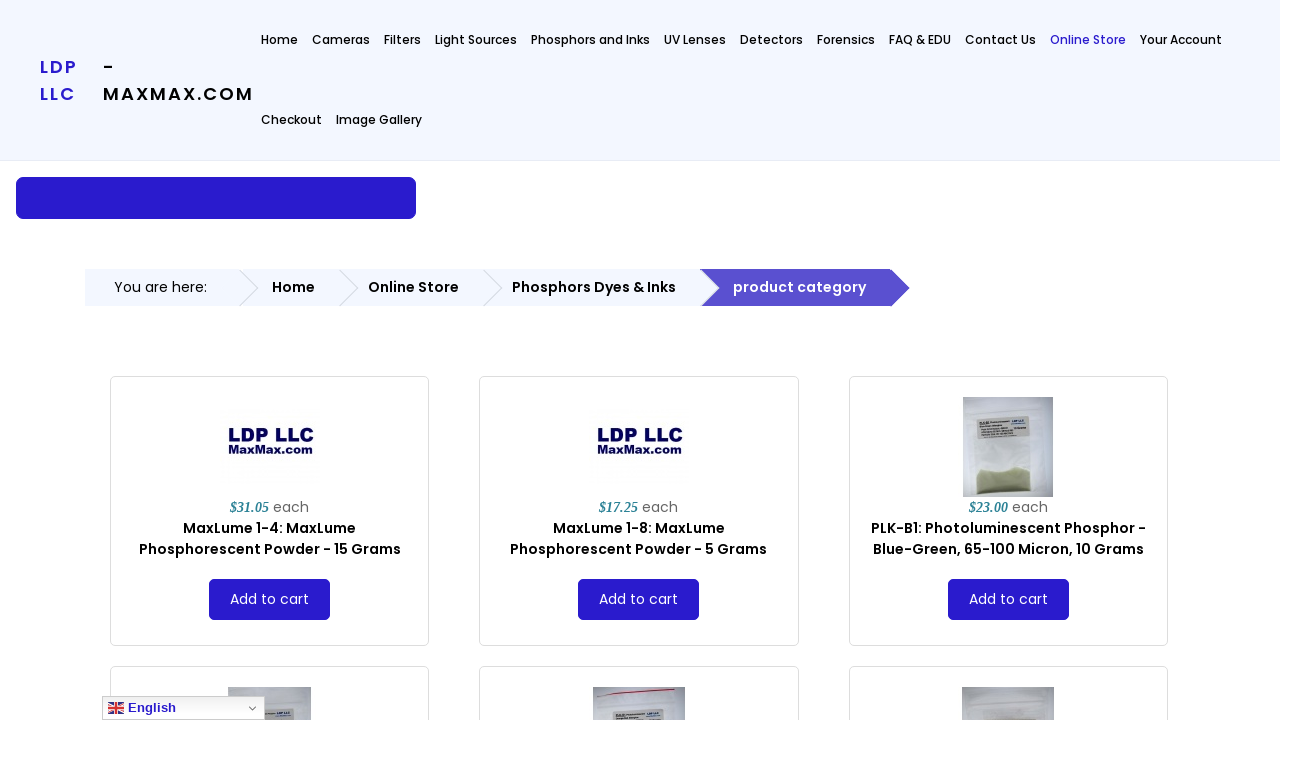

--- FILE ---
content_type: text/html; charset=utf-8
request_url: https://maxmax.com/shopper/category/9304-photoluminescent-phosphors
body_size: 18052
content:

<!doctype html>
<html lang="en-us" dir="ltr">
	<head>

		
		<meta name="viewport" content="width=device-width, initial-scale=1, shrink-to-fit=no">
		<meta charset="utf-8">
	<meta name="description" content="LDP LLC www.MaxMax.com optical products and photonics">
	<meta name="generator" content="Joomla! - Open Source Content Management">
	<title>Photoluminescent Phosphors</title>
	<link href="/shopper/category/9304-photoluminescent-phosphors/type-rss?format=feed" rel="alternate" type="application/rss+xml" title="Photoluminescent Phosphors RSS 2.0">
	<link href="/shopper/category/9304-photoluminescent-phosphors/type-atom?format=feed" rel="alternate" type="application/atom+xml" title="Photoluminescent Phosphors Atom 1.0">
	<link href="https://maxmax.com/shopper/category/9304-photoluminescent-phosphors" rel="canonical">
	<link href="/images/favicon.png" rel="icon" type="image/vnd.microsoft.icon">
<link href="/media/vendor/fontawesome-free/css/fontawesome.min.css?6.6.0" rel="stylesheet">
	<link href="/media/com_hikashop/css/hikashop.css?v=512" rel="stylesheet">
	<link href="/media/com_hikashop/css/frontend_default.css?t=1736943698" rel="stylesheet">
	<link href="/media/com_hikashop/css/style_custom.css?t=1705913006" rel="stylesheet">
	<link href="/media/com_hikashop/css/safari_hikashop.css" rel="stylesheet">
	<link href="//fonts.googleapis.com/css?family=Poppins:100,100i,200,200i,300,300i,400,400i,500,500i,600,600i,700,700i,800,800i,900,900i&amp;subset=latin-ext&amp;display=swap" rel="stylesheet" media="none" onload="media=&quot;all&quot;">
	<link href="/templates/wt_azora_pro/css/bootstrap.min.css" rel="stylesheet">
	<link href="/plugins/system/helixultimate/assets/css/system-j4.min.css" rel="stylesheet">
	<link href="/media/system/css/joomla-fontawesome.min.css?6055de" rel="stylesheet">
	<link href="/templates/wt_azora_pro/css/uikit.min.css" rel="stylesheet">
	<link href="/templates/wt_azora_pro/css/hover.css" rel="stylesheet">
	<link href="/templates/wt_azora_pro/css/stroke-gap-icons.css" rel="stylesheet">
	<link href="/templates/wt_azora_pro/css/et-line.css" rel="stylesheet">
	<link href="/templates/wt_azora_pro/css/template.css" rel="stylesheet">
	<link href="/templates/wt_azora_pro/css/presets/preset1.css" rel="stylesheet">
	<link href="/templates/wt_azora_pro/css/custom.css" rel="stylesheet">
	<link href="/media/com_hikashop/css/notify-metro.css?v=512" rel="stylesheet">
	<style>
#hikashop_category_information_menu_2670 div.hikashop_subcontainer,
#hikashop_category_information_menu_2670 .hikashop_rtop *,#hikashop_category_information_menu_2670 .hikashop_rbottom * { background:#fcfcfc; }
#hikashop_category_information_menu_2670 div.hikashop_subcontainer,
#hikashop_category_information_menu_2670 div.hikashop_subcontainer span,
#hikashop_category_information_menu_2670 div.hikashop_container { text-align:center; }
#hikashop_category_information_menu_2670 div.hikashop_container { margin:10px 10px; }
#hikashop_category_information_menu_2670 .hikashop_subcontainer { -moz-border-radius: 5px; -webkit-border-radius: 5px; -khtml-border-radius: 5px; border-radius: 5px; }</style>
	<style>
#hikashop_category_information_module_ div.hikashop_subcontainer,
#hikashop_category_information_module_ .hikashop_rtop *,#hikashop_category_information_module_ .hikashop_rbottom * { background:#ffffff; }
#hikashop_category_information_module_ div.hikashop_subcontainer,
#hikashop_category_information_module_ div.hikashop_subcontainer span,
#hikashop_category_information_module_ div.hikashop_container { text-align:center; }
#hikashop_category_information_module_ div.hikashop_container { margin:10px 10px; }
#hikashop_category_information_module_ .hikashop_subcontainer { -moz-border-radius: 5px; -webkit-border-radius: 5px; -khtml-border-radius: 5px; border-radius: 5px; }</style>
	<style>
#hikashop_category_information_module_ .hikashop_product_image { height:100px; }
#hikashop_category_information_module_ .hikashop_product_image_subdiv { width:100px; }</style>
	<style>.igui-scope .ig-menu-grid-item h3 {
    font-size: 16px;
    margin-top: 15px;
    color: #000;
margin-bottom:7px;
}
.igui-scope .ig-round-menu .ig-menu-image-inner {
    aspect-ratio: 4/3 auto;
}
.igui-scope .ig-round-menu .ig-menu-image-inner img {
    height: 100%;
    object-fit: cover;
}

.igui-scope .ig-menu-description {
    color: #333;
    font-size: 13px;
}

.ig-menu-grid-item {
    margin-bottom: 3.5rem !important;
}</style>
	<style>body{font-family: 'Poppins', sans-serif;font-size: 14px;font-weight: 300;text-decoration: none;}
</style>
	<style>h1{font-family: 'Poppins', sans-serif;text-decoration: none;}
</style>
	<style>h2{font-family: 'Poppins', sans-serif;text-decoration: none;}
</style>
	<style>h3{font-family: 'Poppins', sans-serif;text-decoration: none;}
</style>
	<style>h4{font-family: 'Poppins', sans-serif;text-decoration: none;}
</style>
	<style>h5{font-family: 'Poppins', sans-serif;text-decoration: none;}
</style>
	<style>h6{font-family: 'Poppins', sans-serif;text-decoration: none;}
</style>
	<style>.sp-megamenu-parent > li > a, .sp-megamenu-parent > li > span, .sp-megamenu-parent .sp-dropdown li.sp-menu-item > a{font-family: 'Poppins', sans-serif;font-size: 14px;font-weight: 500;text-decoration: none;}
</style>
	<style>.menu.nav-pills > li > a, .menu.nav-pills > li > span, .menu.nav-pills .sp-dropdown li.sp-menu-item > a{font-family: 'Poppins', sans-serif;font-size: 14px;font-weight: 500;text-decoration: none;}
</style>
	<style>#sp-footer{ padding:15px 0; }</style>
	<style>
#hikashop_category_information_module_229 div.hikashop_subcontainer,
#hikashop_category_information_module_229 .hikashop_rtop *,#hikashop_category_information_module_229 .hikashop_rbottom * { background:#FFFFFF; }
#hikashop_category_information_module_229 div.hikashop_subcontainer,
#hikashop_category_information_module_229 div.hikashop_subcontainer span,
#hikashop_category_information_module_229 div.hikashop_container { text-align:center; }
#hikashop_category_information_module_229 div.hikashop_container { margin:10px 10px; }
#hikashop_category_information_module_229 .hikashop_subcontainer { -moz-border-radius: 5px; -webkit-border-radius: 5px; -khtml-border-radius: 5px; border-radius: 5px; }</style>
<script type="application/json" class="joomla-script-options new">{"data":{"breakpoints":{"tablet":991,"mobile":480},"header":{"stickyOffset":"100"}},"system.paths":{"root":"","rootFull":"https://maxmax.com/","base":"","baseFull":"https://maxmax.com/"},"csrf.token":"b6b8499cea5bec434ea1cc098155f918"}</script>
	<script src="/media/system/js/core.min.js?2cb912"></script>
	<script src="/media/vendor/jquery/js/jquery.min.js?3.7.1"></script>
	<script src="/media/legacy/js/jquery-noconflict.min.js?504da4"></script>
	<script src="/media/vendor/bootstrap/js/alert.min.js?5.3.3" type="module"></script>
	<script src="/media/vendor/bootstrap/js/button.min.js?5.3.3" type="module"></script>
	<script src="/media/vendor/bootstrap/js/carousel.min.js?5.3.3" type="module"></script>
	<script src="/media/vendor/bootstrap/js/collapse.min.js?5.3.3" type="module"></script>
	<script src="/media/vendor/bootstrap/js/dropdown.min.js?5.3.3" type="module"></script>
	<script src="/media/vendor/bootstrap/js/modal.min.js?5.3.3" type="module"></script>
	<script src="/media/vendor/bootstrap/js/offcanvas.min.js?5.3.3" type="module"></script>
	<script src="/media/vendor/bootstrap/js/popover.min.js?5.3.3" type="module"></script>
	<script src="/media/vendor/bootstrap/js/scrollspy.min.js?5.3.3" type="module"></script>
	<script src="/media/vendor/bootstrap/js/tab.min.js?5.3.3" type="module"></script>
	<script src="/media/vendor/bootstrap/js/toast.min.js?5.3.3" type="module"></script>
	<script src="/media/system/js/showon.min.js?e51227" type="module"></script>
	<script src="/media/com_hikashop/js/hikashop.js?v=512"></script>
	<script src="/templates/wt_azora_pro/js/uikit.min.js"></script>
	<script src="/templates/wt_azora_pro/js/main.js"></script>
	<script src="https://cdn.gtranslate.net/widgets/latest/dwf.js" data-gt-orig-url="/shopper/category/9304-photoluminescent-phosphors" data-gt-orig-domain="maxmax.com" data-gt-widget-id="270" defer></script>
	<script src="/media/com_hikashop/js/notify.min.js?v=512"></script>
	<script src="/plugins/hikashop/cartnotify/media/notify.js"></script>
	<script type="application/ld+json">{"@context":"https:\/\/schema.org","@type":"BreadcrumbList","itemListElement":[{"@type":"ListItem","position":1,"item":{"@id":"https:\/\/maxmax.com\/","name":"Home"}},{"@type":"ListItem","position":2,"item":{"@id":"https:\/\/maxmax.com\/shopper","name":"Online Store"}},{"@type":"ListItem","position":3,"item":{"@id":"\/shopper\/category\/9302-phosphors-dyes-inks","name":"Phosphors Dyes &amp; Inks"}},{"@type":"ListItem","position":4,"item":{"@id":"\/shopper\/category\/2-product-category","name":"product category"}}]}</script>
	<script>
if(!window.localPage) window.localPage = {};
window.localPage.cartRedirect = function(cid,pid,resp){window.location="/checkoutb/checkout";};
window.localPage.wishlistRedirect = function(cid,pid,resp){window.location="/component/hikashop/product/listing";};
</script>
	<script>template="wt_azora_pro";</script>
	<script>window.gtranslateSettings = window.gtranslateSettings || {};window.gtranslateSettings['270'] = {"default_language":"en","languages":["en","fr","de","it","es"],"url_structure":"none","wrapper_selector":"#gt-wrapper-270","globe_size":60,"flag_size":16,"flag_style":"2d","custom_domains":null,"float_switcher_open_direction":"top","switcher_open_direction":"top","native_language_names":0,"add_new_line":1,"select_language_label":"Select Language","detect_browser_language":0,"custom_css":"","alt_flags":[],"switcher_horizontal_position":"left","switcher_vertical_position":"bottom","horizontal_position":"inline","vertical_position":"inline"};</script>
	<script>
jQuery.notify.defaults({"arrowShow":false,"globalPosition":"top right","elementPosition":"top right","clickToHide":true,"autoHideDelay":5000,"autoHide":true});
window.cartNotifyParams = {"reference":"global","img_url":"\/media\/com_hikashop\/images\/icons\/icon-32-newproduct.png","redirect_url":"","redirect_delay":4000,"hide_delay":5000,"title":"Product added to the cart","text":"Product successfully added to the cart","wishlist_title":"Product added to the wishlist","wishlist_text":"Product successfully added to the wishlist","list_title":"Products added to the cart","list_text":"Products successfully added to the cart","list_wishlist_title":"Products added to the wishlist","list_wishlist_text":"Products successfully added to the wishlist","err_title":"Product not added to the cart","err_text":"Product not added to the cart","err_wishlist_title":"Product not added to the wishlist","err_wishlist_text":"Product not added to the wishlist"};
</script>
 
</head>

<body class="site helix-ultimate hu com_hikashop com-hikashop view-category layout-listing task-listing itemid-2670 en-us ltr layout-fluid offcanvas-init offcanvs-position-right">  

        
        
                    <div class="body-wrapper">
        
        
         
        
                            

	<div class="tm-header-mobile uk-hidden@m"><div class="uk-navbar-container"><div class="container"><nav class="uk-navbar" uk-navbar><div class="uk-navbar-left"><a class="uk-navbar-toggle uk-navbar-toggle-animate" href="#" uk-toggle="target: #tm-mobile;"><span uk-navbar-toggle-icon></span></a></div><div class="uk-navbar-center"><a class="uk-navbar-item uk-logo" href="/"><span>LDP LLC</span> - maxmax.com</a></div></div></nav></div><div id="tm-mobile" class="uk-offcanvas" uk-offcanvas="mode:slide; overlay: true"><div class="uk-offcanvas-bar"><button class="uk-offcanvas-close" type="button" uk-close></button><div class="uk-child-width-1-1 uk-grid" uk-grid><div>
<ul class="uk-nav uk-nav uk-nav-default uk-nav-accordion" uk-nav="targets: > .js-accordion">

<li class="item-2449"><a href="/" >Home</a></li><li class="item-2687 uk-parent"><a href="/maincamerapage" >Cameras <span uk-nav-parent-icon></span></a><ul class="uk-nav-sub "><li class="item-2609 uk-parent"><a href="/maincamerapage/remote-sensing" >Remote Sensing NDVI</a><ul class="uk-nav-sub "><li class="item-2611"><a href="/maincamerapage/remote-sensing/rse-software" >RSE Software</a></li><li class="item-2612"><a href="/maincamerapage/remote-sensing/5-band-remote-sensing-cameras" >5-Band</a></li><li class="item-3067 uk-parent"><a href="/maincamerapage/remote-sensing/multispectral" >Multispectral</a><ul class="uk-nav-sub "><li class="item-3229"><a href="/maincamerapage/remote-sensing/multispectral/hyperspectral-overview" >Hyperspectral Overview</a></li></ul></li><li class="item-2613"><a href="/maincamerapage/remote-sensing/mapping-ndvi-false-colors" >NDVI False Color</a></li><li class="item-2614 uk-parent"><a href="/maincamerapage/remote-sensing/remote-sensing-camera-technical-information" >Camera Technical</a><ul class="uk-nav-sub "><li class="item-2785"><a href="/maincamerapage/remote-sensing/remote-sensing-camera-technical-information/fov-calcs" >FOV Calcs</a></li></ul></li><li class="item-2615"><a href="/maincamerapage/remote-sensing/historical-background-of-remote-sensing" >NDVI History</a></li><li class="item-2616 uk-parent"><a href="/maincamerapage/remote-sensing/enhanced-normalized-difference-vegetation-index" >ENDVI</a><ul class="uk-nav-sub "><li class="item-2783"><a href="/maincamerapage/remote-sensing/enhanced-normalized-difference-vegetation-index/ndvi-and-endvi" >NDVI and ENDVI</a></li></ul></li><li class="item-2617 uk-parent"><a href="/maincamerapage/remote-sensing/remote-sensing-examples" >Examples</a><ul class="uk-nav-sub "><li class="item-2618"><a href="/maincamerapage/remote-sensing/remote-sensing-examples/remote-sensing-lawns-example-2" >Lawn Care 2</a></li><li class="item-2619"><a href="/maincamerapage/remote-sensing/remote-sensing-examples/remote-sensing-lawns-example-1" >Lawn Care 1</a></li><li class="item-2620"><a href="/maincamerapage/remote-sensing/remote-sensing-examples/ndvi-elph-300-examples" >ELPH 300 Examples</a></li><li class="item-2622"><a href="/maincamerapage/remote-sensing/remote-sensing-examples/using-remote-sensing-cameras-to-estimate-biomass" >Desert Study</a></li><li class="item-2784"><a href="/maincamerapage/remote-sensing/remote-sensing-examples/camera-fov" >Camera FOV</a></li></ul></li><li class="item-2621"><a href="/maincamerapage/remote-sensing/optional-camera-firmware" >Firmware Option</a></li><li class="item-2789 uk-parent"><a href="/maincamerapage/remote-sensing/smart-cam" >Smart Cam</a><ul class="uk-nav-sub "><li class="item-2790"><a href="/maincamerapage/remote-sensing/smart-cam/operation" >Operation</a></li><li class="item-2793"><a href="/maincamerapage/remote-sensing/smart-cam/fov" >FOV</a></li></ul></li><li class="item-2792"><a href="/maincamerapage/remote-sensing/progondvi" >ProGoNDVI</a></li><li class="item-2799"><a href="/maincamerapage/remote-sensing/camera-lineup" >Camera Lineup</a></li><li class="item-2809"><a href="/maincamerapage/remote-sensing/notch-filters" >Notch Filters</a></li></ul></li><li class="item-2823 uk-parent"><a href="/maincamerapage/hyperspectral" >Hyperspectral</a><ul class="uk-nav-sub "><li class="item-2866"><a href="/maincamerapage/hyperspectral/spectral-lines" >Spectral Lines</a></li><li class="item-2868"><a href="/maincamerapage/hyperspectral/artwork" >Artwork</a></li><li class="item-2869"><a href="/maincamerapage/hyperspectral/forensics" >Forensics</a></li><li class="item-3228"><a href="/maincamerapage/hyperspectral/hyperspectral-overview" >Hyperspectral Overview</a></li></ul></li><li class="item-3064"><a href="/maincamerapage/multispectral" >Multispectral</a></li><li class="item-2797 uk-parent"><a href="/maincamerapage/uv-vis-ir" >UV-VIS-IR</a><ul class="uk-nav-sub "><li class="item-3238"><a href="/maincamerapage/uv-vis-ir/usb-8mp-mono" >USB 8MP Mono</a></li></ul></li><li class="item-2624 uk-parent"><a href="/maincamerapage/infrared-cameras" >IR Cameras</a><ul class="uk-nav-sub "><li class="item-2625"><a href="/maincamerapage/infrared-cameras/ir-example-uses" >IR Examples</a></li><li class="item-2626"><a href="/maincamerapage/infrared-cameras/digital-still-cameras" >Digital Still Cameras</a></li><li class="item-3175"><a href="/maincamerapage/infrared-cameras/ir-outdoor" >IR Outdoor</a></li><li class="item-2634"><a href="/maincamerapage/infrared-cameras/infrared-code-scanner" >IR Scanner</a></li><li class="item-2628"><a href="/maincamerapage/infrared-cameras/miicroscope" >Microscope</a></li><li class="item-2629"><a href="/maincamerapage/infrared-cameras/camera-technical" >Camera Technical</a></li><li class="item-2630"><a href="/maincamerapage/infrared-cameras/ir-techniques" >IR Techniques</a></li><li class="item-2631"><a href="/maincamerapage/infrared-cameras/zigview-r-shutter-controller" >Zigview R</a></li><li class="item-2632"><a href="/maincamerapage/infrared-cameras/zigview-s-shutter-controller" >Zigview S</a></li><li class="item-2633"><a href="/maincamerapage/infrared-cameras/camera-shutter-controllers" >Shutter Controllers</a></li></ul></li><li class="item-2571 uk-parent"><a href="/maincamerapage/uvcameras" >UV Cameras</a><ul class="uk-nav-sub "><li class="item-3110"><a href="/maincamerapage/uvcameras/usb2-small" >USB 2MP Mono</a></li><li class="item-3240"><a href="/maincamerapage/uvcameras/usb-8mp-mono" >USB 8MP Mono</a></li><li class="item-3295"><a href="/maincamerapage/uvcameras/usb-8mp-mono-uv" >USB 8MP Mono UV</a></li><li class="item-3784"><a href="/maincamerapage/uvcameras/usb-16mp-mono-uv" >USB 16MP Mono UV</a></li><li class="item-3517"><a href="/maincamerapage/uvcameras/raspberry-pi-hq-12mp" >Raspberry Pi HQ 12MP</a></li><li class="item-2728"><a href="/maincamerapage/uvcameras/uv-explorer" >UV Explorer</a></li><li class="item-2648"><a href="/maincamerapage/uvcameras/our-uv-camera-solution" >Our Solution</a></li><li class="item-2649"><a href="/maincamerapage/uvcameras/other-uv-camera-solutions" >Other Solutions</a></li><li class="item-2821"><a href="/maincamerapage/uvcameras/nikon-camera-and-uv" >Nikon Camera and UV</a></li><li class="item-3225 uk-parent"><a href="/maincamerapage/uvcameras/m12-6mm-uv" >M12-6MM-UV</a><ul class="uk-nav-sub "><li class="item-3232"><a href="/maincamerapage/uvcameras/m12-6mm-uv/f-2-8-specifications" >F/2.8 Specifications</a></li><li class="item-3231"><a href="/maincamerapage/uvcameras/m12-6mm-uv/f-5-6-specifications" >F/5.6 Specifications</a></li><li class="item-3233"><a href="/maincamerapage/uvcameras/m12-6mm-uv/f-11-3-specifications" >F/11.3 Specifications</a></li></ul></li><li class="item-3475"><a href="/maincamerapage/uvcameras/uv-sunscreen" >UV Sunscreen</a></li></ul></li><li class="item-2712 uk-parent"><a href="/maincamerapage/monochrome-cameras" >Monochrome Cameras</a><ul class="uk-nav-sub "><li class="item-2891 uk-parent"><a href="/maincamerapage/monochrome-cameras/fuji-monochrome" >Fuji Monochrome</a><ul class="uk-nav-sub "><li class="item-3242"><a href="/maincamerapage/monochrome-cameras/fuji-monochrome/fuji-x-t2m" >Fuji X-T2M</a></li><li class="item-3374"><a href="/maincamerapage/monochrome-cameras/fuji-monochrome/fuji-gfx-50" >Fuji GFX-50</a></li><li class="item-3484"><a href="/maincamerapage/monochrome-cameras/fuji-monochrome/fuji-x-h1m" >Fuji X-H1M</a></li></ul></li><li class="item-3356 uk-parent"><a href="/maincamerapage/monochrome-cameras/nikon-monochrome" >Nikon Monochrome</a><ul class="uk-nav-sub "><li class="item-3357"><a href="/maincamerapage/monochrome-cameras/nikon-monochrome/nikon-d780m" >Nikon D780M</a></li><li class="item-2909"><a href="/maincamerapage/monochrome-cameras/nikon-monochrome/nikon-d800-b-w" >Nikon D800M</a></li><li class="item-3226 uk-parent"><a href="/maincamerapage/monochrome-cameras/nikon-monochrome/nikon-d850m" >Nikon D850M</a><ul class="uk-nav-sub "><li class="item-3334"><a href="/maincamerapage/monochrome-cameras/nikon-monochrome/nikon-d850m/d850-tech" >D850 Tech</a></li><li class="item-3335"><a href="/maincamerapage/monochrome-cameras/nikon-monochrome/nikon-d850m/d850m-pictures" >D850M Pictures</a></li><li class="item-3340"><a href="/maincamerapage/monochrome-cameras/nikon-monochrome/nikon-d850m/d850m-more-pics" >D850M More Pics</a></li></ul></li><li class="item-3447"><a href="/maincamerapage/monochrome-cameras/nikon-monochrome/nikon-z7m" >Nikon Z7M</a></li></ul></li><li class="item-3146"><a href="/maincamerapage/monochrome-cameras/panasonic-monochrome" >Panasonic Monochrome</a></li><li class="item-3491 uk-parent"><a href="/maincamerapage/monochrome-cameras/leica-monochrome" >Leica Monochrome</a><ul class="uk-nav-sub "><li class="item-3487"><a href="/maincamerapage/monochrome-cameras/leica-monochrome/leica-m9" >Leica M9 Corrosion</a></li></ul></li><li class="item-3355 uk-parent"><a href="/maincamerapage/monochrome-cameras/sony-monochrome" >Sony Monochrome</a><ul class="uk-nav-sub "><li class="item-3339"><a href="/maincamerapage/monochrome-cameras/sony-monochrome/sony-a99m-ii" >Sony A99M II</a></li><li class="item-3429"><a href="/maincamerapage/monochrome-cameras/sony-monochrome/sony-rx100m-iii" >Sony RX100M III</a></li><li class="item-3470"><a href="/maincamerapage/monochrome-cameras/sony-monochrome/sony-a7r-iii-m" >Sony A7R III M</a></li><li class="item-3477"><a href="/maincamerapage/monochrome-cameras/sony-monochrome/sony-a7r-iv-m" >Sony A7R IV M</a></li></ul></li><li class="item-3241"><a href="/maincamerapage/monochrome-cameras/usb-8mp-mono" >USB 8MP Mono</a></li><li class="item-3783"><a href="/maincamerapage/monochrome-cameras/usb-16mp-mono" >USB 16MP Mono</a></li><li class="item-3492 uk-parent"><a href="/maincamerapage/monochrome-cameras/raspeberry-pi-cameras" >Raspberry Pi Cameras</a><ul class="uk-nav-sub "><li class="item-3493"><a href="/maincamerapage/monochrome-cameras/raspeberry-pi-cameras/raspberry-pi-hq-12mp" >Raspberry Pi HQ 12MP</a></li><li class="item-3466"><a href="/maincamerapage/monochrome-cameras/raspeberry-pi-cameras/raspberry-pi-mono" >Raspberry Pi Mono 8MP</a></li><li class="item-3817"><a href="/maincamerapage/monochrome-cameras/raspeberry-pi-cameras/raspberry-pi-global-shutter-1-6mp" >Raspberry Pi  Global Shutter 1.6MP</a></li></ul></li><li class="item-2908"><a href="/maincamerapage/monochrome-cameras/debayer-study" >Debayer Study</a></li><li class="item-2729"><a href="/maincamerapage/monochrome-cameras/uv-explorer" >UV Explorer</a></li><li class="item-2730"><a href="/maincamerapage/monochrome-cameras/more-tech" >More Tech</a></li><li class="item-2830"><a href="/maincamerapage/monochrome-cameras/olpf-study" >OLPF Study</a></li><li class="item-2855"><a href="/maincamerapage/monochrome-cameras/processing" >Processing</a></li><li class="item-3182"><a href="/maincamerapage/monochrome-cameras/monochrome-manufacturing" >Monochrome Manufacturing</a></li><li class="item-3188"><a href="/maincamerapage/monochrome-cameras/mono-striped" >Mono Striped</a></li><li class="item-3782"><a href="/maincamerapage/monochrome-cameras/raspberry-pi-mono" >Raspberry Pi Mono</a></li></ul></li><li class="item-3469"><a href="/maincamerapage/face-scanner" >Face Scanner</a></li><li class="item-3206"><a href="/maincamerapage/dual-cam" >Dual Cam</a></li><li class="item-2569 uk-parent"><a href="/maincamerapage/cameraconversions" >Camera Conversions</a><ul class="uk-nav-sub "><li class="item-2798"><a href="/maincamerapage/cameraconversions/hall-of-shame" >Hall Of Shame</a></li></ul></li><li class="item-2722"><a href="/maincamerapage/chronoform?view=form" >Conversion Request</a></li><li class="item-2788"><a href="/maincamerapage/usb-industrial" >USB Industrial</a></li><li class="item-3066"><a href="/maincamerapage/usb3-industrial" >USB3 Industrial</a></li><li class="item-2791"><a href="/maincamerapage/progo" >ProGo</a></li><li class="item-2627 uk-parent"><a href="/maincamerapage/converted-video-cameras" >Video Cameras</a><ul class="uk-nav-sub "><li class="item-2824 uk-parent"><a href="/maincamerapage/converted-video-cameras/ir-outdoor" >IR Outdoor</a><ul class="uk-nav-sub "><li class="item-2827"><a href="/maincamerapage/converted-video-cameras/ir-outdoor/low-cost" >Low Cost</a></li><li class="item-2828"><a href="/maincamerapage/converted-video-cameras/ir-outdoor/cir-series" >CIR Series</a></li><li class="item-2829"><a href="/maincamerapage/converted-video-cameras/ir-outdoor/proircam1" >ProIRcam1</a></li></ul></li><li class="item-2825"><a href="/maincamerapage/converted-video-cameras/lipstick-camera" >Lipstick Camera</a></li><li class="item-2826"><a href="/maincamerapage/converted-video-cameras/microscope-camera" >Microscope Camera</a></li></ul></li><li class="item-2839"><a href="/maincamerapage/hunting" >Trail / Hunting</a></li><li class="item-2857"><a href="/maincamerapage/icg-camera" >ICG Camera &amp; Light</a></li><li class="item-3180"><a href="/maincamerapage/forensic-magnifier-xnitedet2" >Forensic Camera XNiteDet2</a></li></ul></li><li class="item-2794 uk-parent"><a href="/filters" >Filters <span uk-nav-parent-icon></span></a><ul class="uk-nav-sub "><li class="item-2461"><a href="/filters/filter-technical-overview" >Technical</a></li><li class="item-2459"><a href="/filters/filter-comparisons-with-examples" >Filter Comparison</a></li><li class="item-2463 uk-parent"><a href="/filters/ir-example-pictures" >IR Examples</a><ul class="uk-nav-sub "><li class="item-2751"><a href="/filters/ir-example-pictures/forensic" >Forensic</a></li><li class="item-2752"><a href="/filters/ir-example-pictures/security" >Security</a></li><li class="item-2753"><a href="/filters/ir-example-pictures/x-ray" >X-Ray</a></li><li class="item-2754"><a href="/filters/ir-example-pictures/scientific" >Scientific</a></li><li class="item-2755"><a href="/filters/ir-example-pictures/modified-camera" >Modified Camera</a></li><li class="item-2756"><a href="/filters/ir-example-pictures/writing-test" >Writing Test</a></li><li class="item-2757"><a href="/filters/ir-example-pictures/ir-samples" >IR Samples</a></li></ul></li><li class="item-2749"><a href="/filters/bandpass-ir" >Bandpass IR</a></li><li class="item-2795"><a href="/filters/bandpass-visible-b" >Bandpass Visible</a></li><li class="item-2750"><a href="/filters/notch-filters" >Notch Filters</a></li><li class="item-3021"><a href="/filters/filter-request?view=form" >Filter Request</a></li></ul></li><li class="item-2688 uk-parent"><a href="/light-sources" >Light Sources <span uk-nav-parent-icon></span></a><ul class="uk-nav-sub "><li class="item-3118"><a href="/light-sources/xniteflashf-series" >XNiteFlashF Series</a></li><li class="item-2477 uk-parent"><a href="/light-sources/uv-light-products" >UV Lights</a><ul class="uk-nav-sub "><li class="item-2650"><a href="/light-sources/uv-light-products/ultraviolet-submini-lights" >UV Submini</a></li><li class="item-2651"><a href="/light-sources/uv-light-products/ultraviolet-magnifier" >UV Magnifier</a></li><li class="item-2652"><a href="/light-sources/uv-light-products/uv-led-aaaa-lights" >UV LED AAAA</a></li><li class="item-2653"><a href="/light-sources/uv-light-products/ultraviolet-5-led-flashlight" >UV 5-LED</a></li><li class="item-2654"><a href="/light-sources/uv-light-products/ultraviolet-16-led-flashlight" >UV 16 LED</a></li><li class="item-3580"><a href="/light-sources/uv-light-products/uv-9-watt" >UV 9 Watt</a></li><li class="item-2655"><a href="/light-sources/uv-light-products/ultraviolet-light-curing-machine" >UV Cure MX</a></li><li class="item-2656"><a href="/light-sources/uv-light-products/ultraviolet-hid-flashlight" >UV HID</a></li><li class="item-2657 uk-parent"><a href="/light-sources/uv-light-products/ultraviolet-4-watt-lights" >UV 4 Watt</a><ul class="uk-nav-sub "><li class="item-2658 uk-parent"><a href="/light-sources/uv-light-products/ultraviolet-4-watt-lights/ultraviolet-4-watt-254nm-lights" >UV 4-Watt 254nm</a><ul class="uk-nav-sub "><li class="item-2659"><a href="/light-sources/uv-light-products/ultraviolet-4-watt-lights/ultraviolet-4-watt-254nm-lights/uv-254nm-technical-information" >UV 254nm Info</a></li></ul></li><li class="item-2660"><a href="/light-sources/uv-light-products/ultraviolet-4-watt-lights/uv-4-watt-365nm-light" >UV 4-Watt 365nm</a></li></ul></li><li class="item-2661 uk-parent"><a href="/light-sources/uv-light-products/shortwave-uv-lights" >Shortwave UV</a><ul class="uk-nav-sub "><li class="item-2662"><a href="/light-sources/uv-light-products/shortwave-uv-lights/uv-shortwave-technical-information" >Tech Info</a></li></ul></li><li class="item-2663 uk-parent"><a href="/light-sources/uv-light-products/ultraviolet-camera-flash-units" >UV Camera Flash</a><ul class="uk-nav-sub "><li class="item-2664"><a href="/light-sources/uv-light-products/ultraviolet-camera-flash-units/canon-uv-flash-unit" >Canon 600EX</a></li><li class="item-2665"><a href="/light-sources/uv-light-products/ultraviolet-camera-flash-units/nikon-uv-flash-unit" >Nikon SB910</a></li></ul></li><li class="item-2743"><a href="/light-sources/uv-light-products/uv-panel" >UV Panel</a></li><li class="item-2919"><a href="/light-sources/uv-light-products/uv-floodlight" >UV Floodlight</a></li><li class="item-3485"><a href="/light-sources/uv-light-products/uv-ring-light" >UV Ring Light</a></li></ul></li><li class="item-2635 uk-parent"><a href="/light-sources/infrared-light-sources" >IR Lights</a><ul class="uk-nav-sub "><li class="item-2636"><a href="/light-sources/infrared-light-sources/infrared-flashlights" >IR Flashlights</a></li><li class="item-2637 uk-parent"><a href="/light-sources/infrared-light-sources/infrared-camera-flashes" >IR Camera Flashes</a><ul class="uk-nav-sub "><li class="item-2638"><a href="/light-sources/infrared-light-sources/infrared-camera-flashes/infrared-nikon-camera-flash" >Nikon SB910</a></li><li class="item-2639"><a href="/light-sources/infrared-light-sources/infrared-camera-flashes/infrared-canon-600ex-camera-flash" >Canon 600EX</a></li></ul></li><li class="item-2640"><a href="/light-sources/infrared-light-sources/infrared-chemiluminescent-light-sticks" >IR LightSticks</a></li><li class="item-2642"><a href="/light-sources/infrared-light-sources/professional-infrared-illuminators" >Pro IR Illuminators</a></li><li class="item-2787"><a href="/light-sources/infrared-light-sources/ir-laser-illuminator" >IR Laser Illuminator</a></li><li class="item-3063"><a href="/light-sources/infrared-light-sources/ir-flashlights-small" >IR Flashlights Small</a></li></ul></li><li class="item-2782 uk-parent"><a href="/light-sources/visible" >Visible</a><ul class="uk-nav-sub "><li class="item-2781"><a href="/light-sources/visible/hid-handheld" >HID Handheld</a></li><li class="item-2762"><a href="/light-sources/visible/precision-led" >Precision LED</a></li></ul></li><li class="item-2837"><a href="/light-sources/forensic" >Forensic</a></li><li class="item-2838"><a href="/light-sources/batteries" >Batteries</a></li><li class="item-2858"><a href="/light-sources/icg-flashlight" >ICG Camera &amp; Light</a></li></ul></li><li class="item-2485 uk-parent"><a href="/phosphorsdyesandinks" >Phosphors and Inks <span uk-nav-parent-icon></span></a><ul class="uk-nav-sub "><li class="item-2473 uk-parent"><a href="/phosphorsdyesandinks/uv-inks-dyes-phosphors-and-pigments" >UV Phosphors, Dyes &amp; Inks</a><ul class="uk-nav-sub "><li class="item-2746"><a href="/phosphorsdyesandinks/uv-inks-dyes-phosphors-and-pigments/uv-uses" >UV Uses</a></li><li class="item-2543 uk-parent"><a href="/phosphorsdyesandinks/uv-inks-dyes-phosphors-and-pigments/longwave" >Longwave</a><ul class="uk-nav-sub "><li class="item-2551 uk-parent"><a href="/phosphorsdyesandinks/uv-inks-dyes-phosphors-and-pigments/longwave/soluble" >Soluble</a><ul class="uk-nav-sub "><li class="item-2553"><a href="/phosphorsdyesandinks/uv-inks-dyes-phosphors-and-pigments/longwave/soluble/invisible" >Invisible</a></li><li class="item-2525"><a href="/phosphorsdyesandinks/uv-inks-dyes-phosphors-and-pigments/longwave/soluble/tracer-dyes" >UV Tracers</a></li></ul></li><li class="item-2487 uk-parent"><a href="/phosphorsdyesandinks/uv-inks-dyes-phosphors-and-pigments/longwave/uv-inks-2" >UV Inks</a><ul class="uk-nav-sub "><li class="item-2527"><a href="/phosphorsdyesandinks/uv-inks-dyes-phosphors-and-pigments/longwave/uv-inks-2/other-uv-inks" >Other UV Inks</a></li></ul></li><li class="item-2666"><a href="/phosphorsdyesandinks/uv-inks-dyes-phosphors-and-pigments/longwave/uv-invisible-powders" >UV Powder Invisible</a></li><li class="item-2763"><a href="/phosphorsdyesandinks/uv-inks-dyes-phosphors-and-pigments/longwave/non-soluble2" >Non-Soluble</a></li></ul></li><li class="item-2541"><a href="/phosphorsdyesandinks/uv-inks-dyes-phosphors-and-pigments/shortwave" >Shortwave</a></li><li class="item-3065"><a href="/phosphorsdyesandinks/uv-inks-dyes-phosphors-and-pigments/vuv-phosphors" >VUV Phosphors</a></li><li class="item-2505 uk-parent"><a href="/phosphorsdyesandinks/uv-inks-dyes-phosphors-and-pigments/invisible-uv-inks" >Invisible Inks</a><ul class="uk-nav-sub "><li class="item-2509"><a href="/phosphorsdyesandinks/uv-inks-dyes-phosphors-and-pigments/invisible-uv-inks/red" >Red</a></li><li class="item-2515"><a href="/phosphorsdyesandinks/uv-inks-dyes-phosphors-and-pigments/invisible-uv-inks/yellow" >Yellow</a></li><li class="item-2517"><a href="/phosphorsdyesandinks/uv-inks-dyes-phosphors-and-pigments/invisible-uv-inks/green" >Green</a></li><li class="item-2519"><a href="/phosphorsdyesandinks/uv-inks-dyes-phosphors-and-pigments/invisible-uv-inks/sunlight" >Sunlight</a></li><li class="item-2481"><a href="/phosphorsdyesandinks/uv-inks-dyes-phosphors-and-pigments/invisible-uv-inks/uv-invisible-ink-examples" >Blue</a></li></ul></li><li class="item-2892"><a href="/phosphorsdyesandinks/uv-inks-dyes-phosphors-and-pigments/uv2ir" >UV2IR</a></li><li class="item-3117"><a href="/phosphorsdyesandinks/uv-inks-dyes-phosphors-and-pigments/uv-reflective" >UV Reflective</a></li></ul></li><li class="item-2643 uk-parent"><a href="/phosphorsdyesandinks/infrared-phosphors-dyes-and-inks" >IR Phosphors, Dyes &amp; Inks</a><ul class="uk-nav-sub "><li class="item-2644 uk-parent"><a href="/phosphorsdyesandinks/infrared-phosphors-dyes-and-inks/infrared-down-conversion-powder" >IR Down-Conversion</a><ul class="uk-nav-sub "><li class="item-2533"><a href="/phosphorsdyesandinks/infrared-phosphors-dyes-and-inks/infrared-down-conversion-powder/ir-ink-down-conversion" >IR Ink</a></li><li class="item-2893"><a href="/phosphorsdyesandinks/infrared-phosphors-dyes-and-inks/infrared-down-conversion-powder/uv2ir1" >UV2IR1</a></li></ul></li><li class="item-2645"><a href="/phosphorsdyesandinks/infrared-phosphors-dyes-and-inks/infrared-up-conversion-powder" >IR Up-Conversion</a></li><li class="item-3430"><a href="/phosphorsdyesandinks/infrared-phosphors-dyes-and-inks/ir-absorbing-pigment" >IR Absorbing Pigment</a></li><li class="item-3691"><a href="/phosphorsdyesandinks/infrared-phosphors-dyes-and-inks/irp1-ink" >IR Absorbing Paint</a></li><li class="item-3518"><a href="/phosphorsdyesandinks/infrared-phosphors-dyes-and-inks/visible-clear-ir" >Visible - Clear IR</a></li></ul></li><li class="item-2886"><a href="/phosphorsdyesandinks/x-ray-phosphors" >X-Ray Phosphors</a></li><li class="item-3049 uk-parent"><a href="/phosphorsdyesandinks/camera-flash-ink" >Camera Flash Ink</a><ul class="uk-nav-sub "><li class="item-3099"><a href="/phosphorsdyesandinks/camera-flash-ink/phones-ir" >Phones &amp; IR</a></li></ul></li><li class="item-2745"><a href="/phosphorsdyesandinks/detection-cards" >Detection Cards</a></li><li class="item-2489 uk-parent"><a href="/phosphorsdyesandinks/photoluminescent-materials" >Photoluminescent</a><ul class="uk-nav-sub "><li class="item-2491"><a href="/phosphorsdyesandinks/photoluminescent-materials/maxlume" >MaxLume</a></li><li class="item-2493"><a href="/phosphorsdyesandinks/photoluminescent-materials/plk-y1" >PLK-Y1</a></li><li class="item-2495"><a href="/phosphorsdyesandinks/photoluminescent-materials/plk-b1" >PLK-B1</a></li><li class="item-2497"><a href="/phosphorsdyesandinks/photoluminescent-materials/plk-b2" >PLK-B2</a></li><li class="item-2499"><a href="/phosphorsdyesandinks/photoluminescent-materials/plk-p1" >PLK-P1</a></li><li class="item-2501"><a href="/phosphorsdyesandinks/photoluminescent-materials/plk-w1" >PLK-W1</a></li><li class="item-2503"><a href="/phosphorsdyesandinks/photoluminescent-materials/plk-o1" >PLK-O1</a></li><li class="item-2747"><a href="/phosphorsdyesandinks/photoluminescent-materials/plk-y2" >PLK-Y2</a></li></ul></li><li class="item-3482"><a href="/phosphorsdyesandinks/photochromic" >Photochromic</a></li><li class="item-2796 uk-parent"><a href="/phosphorsdyesandinks/visible-inks" >Visible Inks</a><ul class="uk-nav-sub "><li class="item-2867"><a href="/phosphorsdyesandinks/visible-inks/anti-theft-powder" >Anti-Theft Powder</a></li></ul></li><li class="item-2523"><a href="/phosphorsdyesandinks/refillable-pens" >Refillable Pens</a></li></ul></li><li class="item-3496 uk-parent"><a href="/uv-lenses" >UV Lenses <span uk-nav-parent-icon></span></a><ul class="uk-nav-sub "><li class="item-3234 uk-parent"><a href="/uv-lenses/lenses" >M12 6mm Lenses</a><ul class="uk-nav-sub "><li class="item-3235"><a href="/uv-lenses/lenses/f-2-8-specifications" >F/2.8 Specifications</a></li><li class="item-3236"><a href="/uv-lenses/lenses/f-5-6-specifications" >F/5.6 Specifications</a></li><li class="item-3237"><a href="/uv-lenses/lenses/f-11-3-specifications" >F/11.3 Specifications</a></li></ul></li><li class="item-3495 uk-parent"><a href="/uv-lenses/c-mount-uv-lens" >C-Mount UV Lens</a><ul class="uk-nav-sub "><li class="item-3497"><a href="/uv-lenses/c-mount-uv-lens/c-mount-6mm" >C-Mount 6mm</a></li><li class="item-3498"><a href="/uv-lenses/c-mount-uv-lens/c-mount-9mm" >C-Mount 9mm</a></li><li class="item-3499"><a href="/uv-lenses/c-mount-uv-lens/c-mount-12mm" >C-Mount 12mm</a></li><li class="item-3500"><a href="/uv-lenses/c-mount-uv-lens/c-mount-16mm" >C-Mount 16mm</a></li><li class="item-3501"><a href="/uv-lenses/c-mount-uv-lens/c-mount-25mm" >C-Mount 25mm</a></li></ul></li></ul></li><li class="item-2758 uk-parent"><a href="/detectors" >Detectors <span uk-nav-parent-icon></span></a><ul class="uk-nav-sub "><li class="item-2759"><a href="/detectors/radiation" >Radiation</a></li><li class="item-2760"><a href="/detectors/magnetic" >Magnetic</a></li><li class="item-2761"><a href="/detectors/infrared" >Infrared</a></li><li class="item-2887"><a href="/detectors/detection-cards" >Detection Cards</a></li><li class="item-3176"><a href="/detectors/forensic-magnifier-xnitedet1" >Forensic Magnifier XNiteDet1</a></li><li class="item-3179"><a href="/detectors/forensic-magnifier-xnitedet2" >Forensic Camera XNiteDet2</a></li><li class="item-3815"><a href="/detectors/ir-scanner" >IR Scanner</a></li></ul></li><li class="item-2859 uk-parent"><a href="/forensics" >Forensics <span uk-nav-parent-icon></span></a><ul class="uk-nav-sub "><li class="item-2861 uk-parent"><a href="/forensics/lights" >Lights</a><ul class="uk-nav-sub "><li class="item-2864"><a href="/forensics/lights/collimated-flashlights" >Collimated Flashlights</a></li><li class="item-3227"><a href="/forensics/lights/xniteflashf-series" >XNiteFlashF Series</a></li><li class="item-3581"><a href="/forensics/lights/uv-9-watt" >UV 9 Watt</a></li><li class="item-3486"><a href="/forensics/lights/uv-ring-light" >UV Ring Light</a></li></ul></li><li class="item-2862 uk-parent"><a href="/forensics/filters-and-glasses" >Filters and Glasses</a><ul class="uk-nav-sub "><li class="item-2863"><a href="/forensics/filters-and-glasses/filter-glasses" >Filter Glasses</a></li></ul></li><li class="item-2865 uk-parent"><a href="/forensics/hyperspectral" >Hyperspectral</a><ul class="uk-nav-sub "><li class="item-2870"><a href="/forensics/hyperspectral/altered-document" >Altered Document</a></li><li class="item-2871"><a href="/forensics/hyperspectral/artwork" >Artwork</a></li></ul></li><li class="item-2876"><a href="/forensics/brushes" >Brushes</a></li><li class="item-3177"><a href="/forensics/forensic-magnifier-xnitedet1" >Forensic Magnifier XNiteDet1</a></li><li class="item-3178"><a href="/forensics/forensic-magnifier-xnitedet2" >Forensic Camera XNiteDet2</a></li><li class="item-3412"><a href="/forensics/safety-masks" >Safety Masks</a></li><li class="item-3413"><a href="/forensics/general-purpose-gloves" >General Purpose Gloves</a></li><li class="item-3816"><a href="/forensics/ir-scanner" >IR Scanner</a></li></ul></li><li class="item-2713 uk-parent"><a href="/faq" >FAQ &amp; EDU <span uk-nav-parent-icon></span></a><ul class="uk-nav-sub "><li class="item-2450"><a href="/faq/about-light" >About Light</a></li><li class="item-2592 uk-parent"><a href="/faq/ct-menu-item-144" >Customers</a><ul class="uk-nav-sub "><li class="item-2646"><a href="/faq/ct-menu-item-144/customer-comments" >Customer Comments</a></li></ul></li><li class="item-2457"><a href="/faq/ir-faq" >IR FAQ</a></li><li class="item-2641"><a href="/faq/infrared-flashlight-faq" >IR Flashlight FAQ</a></li><li class="item-2567"><a href="/faq/vision-faq" >Vision FAQ</a></li><li class="item-3321 uk-parent"><a href="/faq/art-conservation" >Art Conservation</a><ul class="uk-nav-sub "><li class="item-3414"><a href="/faq/art-conservation/heritage-documentation" >Heritage Documentation</a></li></ul></li><li class="item-2714"><a href="/faq/miscellaneous" >Misc</a></li><li class="item-2731 uk-parent"><a href="/faq/camera-tech" >Camera Tech</a><ul class="uk-nav-sub "><li class="item-3814"><a href="/faq/camera-tech/image-sensor-cleaning" >Image Sensor Cleaning</a></li><li class="item-2732 uk-parent"><a href="/faq/camera-tech/olpf-studies" >OLPF Studies</a><ul class="uk-nav-sub "><li class="item-2734"><a href="/faq/camera-tech/olpf-studies/hot-rod-visible" >Hot Rod Visible</a></li><li class="item-2735"><a href="/faq/camera-tech/olpf-studies/nikon-d200hr" >Nikon D200HR</a></li><li class="item-2736"><a href="/faq/camera-tech/olpf-studies/nikon-d300hr" >Nikon D300HR</a></li><li class="item-2737"><a href="/faq/camera-tech/olpf-studies/nikon-d700hr" >Nikon D700HR</a></li></ul></li><li class="item-2733 uk-parent"><a href="/faq/camera-tech/debayer-study" >Debayer Study</a><ul class="uk-nav-sub "><li class="item-3086"><a href="/faq/camera-tech/debayer-study/fuji-monochrome" >Fuji Monochrome</a></li><li class="item-3189"><a href="/faq/camera-tech/debayer-study/mono-striped" >Mono Striped</a></li><li class="item-3190"><a href="/faq/camera-tech/debayer-study/mono-manufacturing" >Mono Manufacturing</a></li><li class="item-3476"><a href="/faq/camera-tech/debayer-study/uv-sunscreen" >UV Sunscreen</a></li></ul></li><li class="item-2738 uk-parent"><a href="/faq/camera-tech/spectral-response" >Spectral Response</a><ul class="uk-nav-sub "><li class="item-2739"><a href="/faq/camera-tech/spectral-response/canon-40d-study" >Canon 40D Study</a></li><li class="item-2740"><a href="/faq/camera-tech/spectral-response/nikon-d200-study" >Nikon D200 Study</a></li><li class="item-2741"><a href="/faq/camera-tech/spectral-response/nikon-d300-study" >Nikon D300 Study</a></li><li class="item-2742"><a href="/faq/camera-tech/spectral-response/nikon-d700-study" >Nikon D700 Study</a></li></ul></li><li class="item-2786"><a href="/faq/camera-tech/fov-calcs" >FOV Calcs</a></li><li class="item-2820"><a href="/faq/camera-tech/nikon-camera-and-uv" >Nikon Camera and UV</a></li><li class="item-2822"><a href="/faq/camera-tech/sensor-tech" >Sensor Tech</a></li><li class="item-2856"><a href="/faq/camera-tech/monochrome-processing" >Monochrome Processing</a></li><li class="item-2942"><a href="/faq/camera-tech/astrophotography" >Astrophotography</a></li><li class="item-3069"><a href="/faq/camera-tech/pixel-defects" >Pixel Defects</a></li><li class="item-3147"><a href="/faq/camera-tech/sensor-design" >Sensor Design</a></li><li class="item-3181"><a href="/faq/camera-tech/monochrome-manufacturing" >Monochrome Manufacturing</a></li><li class="item-3230"><a href="/faq/camera-tech/hyperspectral-overview" >Hyperspectral Overview</a></li><li class="item-3371"><a href="/faq/camera-tech/shutter-led-problem" >Shutter LED Problem</a></li><li class="item-3488"><a href="/faq/camera-tech/leica-m9-corrosion" >Leica M9 Corrosion</a></li><li class="item-3515"><a href="/faq/camera-tech/uv-haze-filters" >UV Haze Filters</a></li></ul></li><li class="item-2744"><a href="/faq/user-pictures" >User Pictures</a></li><li class="item-2819"><a href="/faq/smartphone-camera-and-the-eye" >Phone Camera &amp; the Eye</a></li><li class="item-3083"><a href="/faq/drivers" >Drivers</a></li><li class="item-3116"><a href="/faq/privacy-policy" >Privacy Policy</a></li></ul></li><li class="item-2596 uk-parent"><a href="/contact-us" >Contact Us <span uk-nav-parent-icon></span></a><ul class="uk-nav-sub "><li class="item-3015"><a href="/contact-us/message?view=form" >Quick Contact</a></li></ul></li><li class="item-2670 uk-active"><a href="/shopper" >Online Store</a></li><li class="item-2716 uk-parent"><a href="/hikalogin" >Your Account <span uk-nav-parent-icon></span></a><ul class="uk-nav-sub "><li class="item-3473"><a href="/hikalogin/privacy" >Privacy </a></li></ul></li><li class="item-2723"><a href="/checkoutb/checkout" >Checkout</a></li><li class="item-3026 uk-parent"><a href="/gallery" >Image Gallery <span uk-nav-parent-icon></span></a><ul class="uk-nav-sub "><li class="item-3027"><a href="/gallery/my-images?view=categories" >My Images</a></li></ul></li></ul></div></div></div></div></div>
  

<div class="tm-header uk-visible@m header-style-3" uk-header>


	<div uk-sticky="sel-target: .uk-navbar-container; cls-active: uk-navbar-sticky; media: @m; animation: uk-animation-slide-top; show-on-up: true">

<div class="uk-navbar-container">

<div class="uk-container uk-container-expand">
<nav class="uk-navbar" uk-navbar>

<div class="uk-navbar-left">
<a class="uk-navbar-item uk-logo" href="/"><span>LDP LLC</span> - maxmax.com</a></div>

<div class="uk-navbar-right">


  <script>
    // document.addEventListener("DOMContentLoaded", function() {
    //     // Select all <ul> elements with the specified classes
    //     var targetElements = document.querySelectorAll('.sp-mega-group-child.sp-dropdown-items');

    //     // Add hidden class to all <ul> elements on window load
    //     targetElements.forEach(function(targetElement) {
    //         targetElement.classList.add('hidden');
    //     });

    //     // Select all menu items with the specified class
    //     var menuItems = document.querySelectorAll('.menu_item.item-header');

    //     // Add event listeners to each menu item for hover
    //     menuItems.forEach(function(menuItem) {
    //         menuItem.addEventListener('mouseenter', function() {
    //             // Select the corresponding <ul> element
    //             var correspondingUl = menuItem.querySelector('.sp-mega-group-child.sp-dropdown-items');

    //             if (correspondingUl) {
    //                 // Remove the hidden class on hover
    //                 correspondingUl.classList.remove('hidden');
    //             }
    //         });

    //         menuItem.addEventListener('mouseleave', function() {
    //             // Select the corresponding <ul> element
    //             var correspondingUl = menuItem.querySelector('.sp-mega-group-child.sp-dropdown-items');

    //             if (correspondingUl) {
    //                 // Add the hidden class when the mouse leaves
    //                 correspondingUl.classList.add('hidden');
    //             }
    //         });
    //     });

	//  // Check if the device is a mobile handset
	//  if (/Android|webOS|iPhone|iPad|iPod|BlackBerry|IEMobile|Opera Mini/i.test(navigator.userAgent)) {
    //     // Hide all child elements of all elements with the specified class on load for mobile devices
    //     var parentElements = document.querySelectorAll('.parent_menu');
    //     parentElements.forEach(function(parentElement) {
    //         var childElements = parentElement.querySelectorAll('.uk-nav-sub');
    //         childElements.forEach(function(element) {
    //             element.style.display = 'none';
    //         });
    //     });
    // }
// 	if (/Android|webOS|iPhone|iPad|iPod|BlackBerry|IEMobile|Opera Mini/i.test(navigator.userAgent)) {
//     // Hide all child elements of all elements with the specified class on load for mobile devices
//     var parentElements = document.querySelectorAll('.parent_menu');
    
//     parentElements.forEach(function(parentElement) {
//         var childElements = parentElement.querySelectorAll('.uk-nav-sub');
        
//         childElements.forEach(function(element) {
//             element.style.display = 'none';
//         });

//         // Add a click event listener to each element with the class 'uk-nav-parent-icon'
//         var parentIcons = parentElement.querySelectorAll('.uk-nav-parent-icon');
        
//         parentIcons.forEach(function(icon) {
//             icon.addEventListener('click', function() {
//                 // Toggle the display of the associated 'uk-nav-sub' element
//                 var subMenu = icon.nextElementSibling; // Assuming the 'uk-nav-sub' element is a sibling
//                 if (subMenu) {
//                     subMenu.style.display ='none';
//                 }
//             });
//         });
//     });
// }

});

</script>


<div class="sp-megamenu-wrapper"><ul class="sp-megamenu-parent menu-animation-none uk-navbar-nav uk-flex-wrap"><li class="sp-menu-item"><a   href="/"  >Home</a></li><li class="sp-menu-item sp-has-child"><a   href="/maincamerapage"  >Cameras</a><div class="sp-dropdown sp-dropdown-main sp-dropdown-mega sp-menu-full container" style=""><div class="sp-dropdown-inner"><div class="row"><div class="col-sm-3"><ul class="sp-mega-group"><li class="item-2569 menu_item item-header"><a  class="sp-group-title" href="/maincamerapage/cameraconversions"  >Camera Conversions</a><ul class="sp-mega-group-child sp-dropdown-items hidden"><li class="sp-menu-item"><a   href="/maincamerapage/cameraconversions/hall-of-shame"  >Hall Of Shame</a></li></ul></li><li class="item-2571 menu_item item-header"><a  class="sp-group-title" href="/maincamerapage/uvcameras"  >UV Cameras</a><ul class="sp-mega-group-child sp-dropdown-items hidden"><li class="sp-menu-item"><a   href="/maincamerapage/uvcameras/usb2-small"  >USB 2MP Mono</a></li><li class="sp-menu-item"><a   href="/maincamerapage/uvcameras/usb-8mp-mono"  >USB 8MP Mono</a></li><li class="sp-menu-item"><a   href="/maincamerapage/uvcameras/usb-8mp-mono-uv"  >USB 8MP Mono UV</a></li><li class="sp-menu-item"><a   href="/maincamerapage/uvcameras/usb-16mp-mono-uv"  >USB 16MP Mono UV</a></li><li class="sp-menu-item"><a   href="/maincamerapage/uvcameras/raspberry-pi-hq-12mp"  >Raspberry Pi HQ 12MP</a></li><li class="sp-menu-item"><a   href="/maincamerapage/uvcameras/uv-explorer"  >UV Explorer</a></li><li class="sp-menu-item"><a   href="/maincamerapage/uvcameras/our-uv-camera-solution"  >Our Solution</a></li><li class="sp-menu-item"><a   href="/maincamerapage/uvcameras/other-uv-camera-solutions"  >Other Solutions</a></li><li class="sp-menu-item"><a   href="/maincamerapage/uvcameras/nikon-camera-and-uv"  >Nikon Camera and UV</a></li><li class="sp-menu-item sp-has-child"><a   href="/maincamerapage/uvcameras/m12-6mm-uv"  >M12-6MM-UV</a><div class="sp-dropdown sp-dropdown-sub sp-menu-right" style="width: 200px;"><div class="sp-dropdown-inner"><ul class="sp-dropdown-items"><li class="sp-menu-item"><a   href="/maincamerapage/uvcameras/m12-6mm-uv/f-2-8-specifications"  >F/2.8 Specifications</a></li><li class="sp-menu-item"><a   href="/maincamerapage/uvcameras/m12-6mm-uv/f-5-6-specifications"  >F/5.6 Specifications</a></li><li class="sp-menu-item"><a   href="/maincamerapage/uvcameras/m12-6mm-uv/f-11-3-specifications"  >F/11.3 Specifications</a></li></ul></div></div></li><li class="sp-menu-item"><a   href="/maincamerapage/uvcameras/uv-sunscreen"  >UV Sunscreen</a></li></ul></li><li class="item-2624 menu_item item-header"><a  class="sp-group-title" href="/maincamerapage/infrared-cameras"  >IR Cameras</a><ul class="sp-mega-group-child sp-dropdown-items hidden"><li class="sp-menu-item"><a   href="/maincamerapage/infrared-cameras/ir-example-uses"  >IR Examples</a></li><li class="sp-menu-item"><a   href="/maincamerapage/infrared-cameras/digital-still-cameras"  >Digital Still Cameras</a></li><li class="sp-menu-item"><a   href="/maincamerapage/infrared-cameras/ir-outdoor"  >IR Outdoor</a></li><li class="sp-menu-item"><a   href="/maincamerapage/infrared-cameras/infrared-code-scanner"  >IR Scanner</a></li><li class="sp-menu-item"><a   href="/maincamerapage/infrared-cameras/miicroscope"  >Microscope</a></li><li class="sp-menu-item"><a   href="/maincamerapage/infrared-cameras/camera-technical"  >Camera Technical</a></li><li class="sp-menu-item"><a   href="/maincamerapage/infrared-cameras/ir-techniques"  >IR Techniques</a></li><li class="sp-menu-item"><a   href="/maincamerapage/infrared-cameras/zigview-r-shutter-controller"  >Zigview R</a></li><li class="sp-menu-item"><a   href="/maincamerapage/infrared-cameras/zigview-s-shutter-controller"  >Zigview S</a></li><li class="sp-menu-item"><a   href="/maincamerapage/infrared-cameras/camera-shutter-controllers"  >Shutter Controllers</a></li></ul></li></ul></div><div class="col-sm-3"><ul class="sp-mega-group"><li class="item-2712 menu_item item-header"><a  class="sp-group-title" href="/maincamerapage/monochrome-cameras"  >Monochrome Cameras</a><ul class="sp-mega-group-child sp-dropdown-items hidden"><li class="sp-menu-item sp-has-child"><a   href="/maincamerapage/monochrome-cameras/fuji-monochrome"  >Fuji Monochrome</a><div class="sp-dropdown sp-dropdown-sub sp-menu-right" style="width: 200px;"><div class="sp-dropdown-inner"><ul class="sp-dropdown-items"><li class="sp-menu-item"><a   href="/maincamerapage/monochrome-cameras/fuji-monochrome/fuji-x-t2m"  >Fuji X-T2M</a></li><li class="sp-menu-item"><a   href="/maincamerapage/monochrome-cameras/fuji-monochrome/fuji-gfx-50"  >Fuji GFX-50</a></li><li class="sp-menu-item"><a   href="/maincamerapage/monochrome-cameras/fuji-monochrome/fuji-x-h1m"  >Fuji X-H1M</a></li></ul></div></div></li><li class="sp-menu-item sp-has-child"><a   href="/maincamerapage/monochrome-cameras/nikon-monochrome"  >Nikon Monochrome</a><div class="sp-dropdown sp-dropdown-sub sp-menu-right" style="width: 200px;"><div class="sp-dropdown-inner"><ul class="sp-dropdown-items"><li class="sp-menu-item"><a   href="/maincamerapage/monochrome-cameras/nikon-monochrome/nikon-d780m"  >Nikon D780M</a></li><li class="sp-menu-item"><a   href="/maincamerapage/monochrome-cameras/nikon-monochrome/nikon-d800-b-w"  >Nikon D800M</a></li><li class="sp-menu-item sp-has-child"><a   href="/maincamerapage/monochrome-cameras/nikon-monochrome/nikon-d850m"  >Nikon D850M</a><div class="sp-dropdown sp-dropdown-sub sp-menu-right" style="width: 200px;"><div class="sp-dropdown-inner"><ul class="sp-dropdown-items"><li class="sp-menu-item"><a   href="/maincamerapage/monochrome-cameras/nikon-monochrome/nikon-d850m/d850-tech"  >D850 Tech</a></li><li class="sp-menu-item"><a   href="/maincamerapage/monochrome-cameras/nikon-monochrome/nikon-d850m/d850m-pictures"  >D850M Pictures</a></li><li class="sp-menu-item"><a   href="/maincamerapage/monochrome-cameras/nikon-monochrome/nikon-d850m/d850m-more-pics"  >D850M More Pics</a></li></ul></div></div></li><li class="sp-menu-item"><a   href="/maincamerapage/monochrome-cameras/nikon-monochrome/nikon-z7m"  >Nikon Z7M</a></li></ul></div></div></li><li class="sp-menu-item"><a   href="/maincamerapage/monochrome-cameras/panasonic-monochrome"  >Panasonic Monochrome</a></li><li class="sp-menu-item sp-has-child"><a   href="/maincamerapage/monochrome-cameras/leica-monochrome"  >Leica Monochrome</a><div class="sp-dropdown sp-dropdown-sub sp-menu-right" style="width: 200px;"><div class="sp-dropdown-inner"><ul class="sp-dropdown-items"><li class="sp-menu-item"><a   href="/maincamerapage/monochrome-cameras/leica-monochrome/leica-m9"  >Leica M9 Corrosion</a></li></ul></div></div></li><li class="sp-menu-item sp-has-child"><a   href="/maincamerapage/monochrome-cameras/sony-monochrome"  >Sony Monochrome</a><div class="sp-dropdown sp-dropdown-sub sp-menu-right" style="width: 200px;"><div class="sp-dropdown-inner"><ul class="sp-dropdown-items"><li class="sp-menu-item"><a   href="/maincamerapage/monochrome-cameras/sony-monochrome/sony-a99m-ii"  >Sony A99M II</a></li><li class="sp-menu-item"><a   href="/maincamerapage/monochrome-cameras/sony-monochrome/sony-rx100m-iii"  >Sony RX100M III</a></li><li class="sp-menu-item"><a   href="/maincamerapage/monochrome-cameras/sony-monochrome/sony-a7r-iii-m"  >Sony A7R III M</a></li><li class="sp-menu-item"><a   href="/maincamerapage/monochrome-cameras/sony-monochrome/sony-a7r-iv-m"  >Sony A7R IV M</a></li></ul></div></div></li><li class="sp-menu-item"><a   href="/maincamerapage/monochrome-cameras/usb-8mp-mono"  >USB 8MP Mono</a></li><li class="sp-menu-item"><a   href="/maincamerapage/monochrome-cameras/usb-16mp-mono"  >USB 16MP Mono</a></li><li class="sp-menu-item sp-has-child"><a   href="/maincamerapage/monochrome-cameras/raspeberry-pi-cameras"  >Raspberry Pi Cameras</a><div class="sp-dropdown sp-dropdown-sub sp-menu-right" style="width: 200px;"><div class="sp-dropdown-inner"><ul class="sp-dropdown-items"><li class="sp-menu-item"><a   href="/maincamerapage/monochrome-cameras/raspeberry-pi-cameras/raspberry-pi-hq-12mp"  >Raspberry Pi HQ 12MP</a></li><li class="sp-menu-item"><a   href="/maincamerapage/monochrome-cameras/raspeberry-pi-cameras/raspberry-pi-mono"  >Raspberry Pi Mono 8MP</a></li><li class="sp-menu-item"><a   href="/maincamerapage/monochrome-cameras/raspeberry-pi-cameras/raspberry-pi-global-shutter-1-6mp"  >Raspberry Pi  Global Shutter 1.6MP</a></li></ul></div></div></li><li class="sp-menu-item"><a   href="/maincamerapage/monochrome-cameras/debayer-study"  >Debayer Study</a></li><li class="sp-menu-item"><a   href="/maincamerapage/monochrome-cameras/uv-explorer"  >UV Explorer</a></li><li class="sp-menu-item"><a   href="/maincamerapage/monochrome-cameras/more-tech"  >More Tech</a></li><li class="sp-menu-item"><a   href="/maincamerapage/monochrome-cameras/olpf-study"  >OLPF Study</a></li><li class="sp-menu-item"><a   href="/maincamerapage/monochrome-cameras/processing"  >Processing</a></li><li class="sp-menu-item"><a   href="/maincamerapage/monochrome-cameras/monochrome-manufacturing"  >Monochrome Manufacturing</a></li><li class="sp-menu-item"><a   href="/maincamerapage/monochrome-cameras/mono-striped"  >Mono Striped</a></li><li class="sp-menu-item"><a   href="/maincamerapage/monochrome-cameras/raspberry-pi-mono"  >Raspberry Pi Mono</a></li></ul></li><li class="item-2627 menu_item item-header"><a  class="sp-group-title" href="/maincamerapage/converted-video-cameras"  >Video Cameras</a><ul class="sp-mega-group-child sp-dropdown-items hidden"><li class="sp-menu-item sp-has-child"><a   href="/maincamerapage/converted-video-cameras/ir-outdoor"  >IR Outdoor</a><div class="sp-dropdown sp-dropdown-sub sp-menu-right" style="width: 200px;"><div class="sp-dropdown-inner"><ul class="sp-dropdown-items"><li class="sp-menu-item"><a   href="/maincamerapage/converted-video-cameras/ir-outdoor/low-cost"  >Low Cost</a></li><li class="sp-menu-item"><a   href="/maincamerapage/converted-video-cameras/ir-outdoor/cir-series"  >CIR Series</a></li><li class="sp-menu-item"><a   href="/maincamerapage/converted-video-cameras/ir-outdoor/proircam1"  >ProIRcam1</a></li></ul></div></div></li><li class="sp-menu-item"><a   href="/maincamerapage/converted-video-cameras/lipstick-camera"  >Lipstick Camera</a></li><li class="sp-menu-item"><a   href="/maincamerapage/converted-video-cameras/microscope-camera"  >Microscope Camera</a></li></ul></li><li class="item-2857 menu_item item-header"><a   href="/maincamerapage/icg-camera"  >ICG Camera &amp; Light</a></li></ul></div><div class="col-sm-3"><ul class="sp-mega-group"><li class="item-2609 menu_item item-header"><a  class="sp-group-title" href="/maincamerapage/remote-sensing"  >Remote Sensing NDVI</a><ul class="sp-mega-group-child sp-dropdown-items hidden"><li class="sp-menu-item"><a   href="/maincamerapage/remote-sensing/rse-software"  >RSE Software</a></li><li class="sp-menu-item"><a   href="/maincamerapage/remote-sensing/5-band-remote-sensing-cameras"  >5-Band</a></li><li class="sp-menu-item sp-has-child"><a   href="/maincamerapage/remote-sensing/multispectral"  >Multispectral</a><div class="sp-dropdown sp-dropdown-sub sp-menu-right" style="width: 200px;"><div class="sp-dropdown-inner"><ul class="sp-dropdown-items"><li class="sp-menu-item"><a   href="/maincamerapage/remote-sensing/multispectral/hyperspectral-overview"  >Hyperspectral Overview</a></li></ul></div></div></li><li class="sp-menu-item"><a   href="/maincamerapage/remote-sensing/mapping-ndvi-false-colors"  >NDVI False Color</a></li><li class="sp-menu-item sp-has-child"><a   href="/maincamerapage/remote-sensing/remote-sensing-camera-technical-information"  >Camera Technical</a><div class="sp-dropdown sp-dropdown-sub sp-menu-right" style="width: 200px;"><div class="sp-dropdown-inner"><ul class="sp-dropdown-items"><li class="sp-menu-item"><a   href="/maincamerapage/remote-sensing/remote-sensing-camera-technical-information/fov-calcs"  >FOV Calcs</a></li></ul></div></div></li><li class="sp-menu-item"><a   href="/maincamerapage/remote-sensing/historical-background-of-remote-sensing"  >NDVI History</a></li><li class="sp-menu-item sp-has-child"><a   href="/maincamerapage/remote-sensing/enhanced-normalized-difference-vegetation-index"  >ENDVI</a><div class="sp-dropdown sp-dropdown-sub sp-menu-right" style="width: 200px;"><div class="sp-dropdown-inner"><ul class="sp-dropdown-items"><li class="sp-menu-item"><a   href="/maincamerapage/remote-sensing/enhanced-normalized-difference-vegetation-index/ndvi-and-endvi"  >NDVI and ENDVI</a></li></ul></div></div></li><li class="sp-menu-item sp-has-child"><a   href="/maincamerapage/remote-sensing/remote-sensing-examples"  >Examples</a><div class="sp-dropdown sp-dropdown-sub sp-menu-right" style="width: 200px;"><div class="sp-dropdown-inner"><ul class="sp-dropdown-items"><li class="sp-menu-item"><a   href="/maincamerapage/remote-sensing/remote-sensing-examples/remote-sensing-lawns-example-2"  >Lawn Care 2</a></li><li class="sp-menu-item"><a   href="/maincamerapage/remote-sensing/remote-sensing-examples/remote-sensing-lawns-example-1"  >Lawn Care 1</a></li><li class="sp-menu-item"><a   href="/maincamerapage/remote-sensing/remote-sensing-examples/ndvi-elph-300-examples"  >ELPH 300 Examples</a></li><li class="sp-menu-item"><a   href="/maincamerapage/remote-sensing/remote-sensing-examples/using-remote-sensing-cameras-to-estimate-biomass"  >Desert Study</a></li><li class="sp-menu-item"><a   href="/maincamerapage/remote-sensing/remote-sensing-examples/camera-fov"  >Camera FOV</a></li></ul></div></div></li><li class="sp-menu-item"><a   href="/maincamerapage/remote-sensing/optional-camera-firmware"  >Firmware Option</a></li><li class="sp-menu-item sp-has-child"><a   href="/maincamerapage/remote-sensing/smart-cam"  >Smart Cam</a><div class="sp-dropdown sp-dropdown-sub sp-menu-right" style="width: 200px;"><div class="sp-dropdown-inner"><ul class="sp-dropdown-items"><li class="sp-menu-item"><a   href="/maincamerapage/remote-sensing/smart-cam/operation"  >Operation</a></li><li class="sp-menu-item"><a   href="/maincamerapage/remote-sensing/smart-cam/fov"  >FOV</a></li></ul></div></div></li><li class="sp-menu-item"><a   href="/maincamerapage/remote-sensing/progondvi"  >ProGoNDVI</a></li><li class="sp-menu-item"><a   href="/maincamerapage/remote-sensing/camera-lineup"  >Camera Lineup</a></li><li class="sp-menu-item"><a   href="/maincamerapage/remote-sensing/notch-filters"  >Notch Filters</a></li></ul></li><li class="item-2722 menu_item item-header"><a   href="/maincamerapage/chronoform?view=form"  >Conversion Request</a></li><li class="item-2839 menu_item item-header"><a   href="/maincamerapage/hunting"  >Trail / Hunting</a></li></ul></div><div class="col-sm-3"><ul class="sp-mega-group"><li class="item-2788 menu_item item-header"><a   href="/maincamerapage/usb-industrial"  >USB Industrial</a></li><li class="item-2791 menu_item item-header"><a   href="/maincamerapage/progo"  >ProGo</a></li><li class="item-2797 menu_item item-header"><a  class="sp-group-title" href="/maincamerapage/uv-vis-ir"  >UV-VIS-IR</a><ul class="sp-mega-group-child sp-dropdown-items hidden"><li class="sp-menu-item"><a   href="/maincamerapage/uv-vis-ir/usb-8mp-mono"  >USB 8MP Mono</a></li></ul></li><li class="item-2823 menu_item item-header"><a  class="sp-group-title" href="/maincamerapage/hyperspectral"  >Hyperspectral</a><ul class="sp-mega-group-child sp-dropdown-items hidden"><li class="sp-menu-item"><a   href="/maincamerapage/hyperspectral/spectral-lines"  >Spectral Lines</a></li><li class="sp-menu-item"><a   href="/maincamerapage/hyperspectral/artwork"  >Artwork</a></li><li class="sp-menu-item"><a   href="/maincamerapage/hyperspectral/forensics"  >Forensics</a></li><li class="sp-menu-item"><a   href="/maincamerapage/hyperspectral/hyperspectral-overview"  >Hyperspectral Overview</a></li></ul></li><li class="item-3064 menu_item item-header"><a   href="/maincamerapage/multispectral"  >Multispectral</a></li><li class="item-3066 menu_item item-header"><a   href="/maincamerapage/usb3-industrial"  >USB3 Industrial</a></li><li class="item-3180 menu_item item-header"><a   href="/maincamerapage/forensic-magnifier-xnitedet2"  >Forensic Camera XNiteDet2</a></li><li class="item-3206 menu_item item-header"><a   href="/maincamerapage/dual-cam"  >Dual Cam</a></li><li class="item-3469 menu_item item-header"><a   href="/maincamerapage/face-scanner"  >Face Scanner</a></li></ul></div></div></div></div></li><li class="sp-menu-item sp-has-child"><a   href="/filters"  >Filters</a><div class="sp-dropdown sp-dropdown-main sp-menu-right" style="width: 200px;"><div class="sp-dropdown-inner"><ul class="sp-dropdown-items"><li class="sp-menu-item"><a   href="/filters/filter-technical-overview"  >Technical</a></li><li class="sp-menu-item"><a   href="/filters/filter-comparisons-with-examples"  >Filter Comparison</a></li><li class="sp-menu-item sp-has-child"><a   href="/filters/ir-example-pictures"  >IR Examples</a><div class="sp-dropdown sp-dropdown-sub sp-menu-right" style="width: 200px;"><div class="sp-dropdown-inner"><ul class="sp-dropdown-items"><li class="sp-menu-item"><a   href="/filters/ir-example-pictures/forensic"  >Forensic</a></li><li class="sp-menu-item"><a   href="/filters/ir-example-pictures/security"  >Security</a></li><li class="sp-menu-item"><a   href="/filters/ir-example-pictures/x-ray"  >X-Ray</a></li><li class="sp-menu-item"><a   href="/filters/ir-example-pictures/scientific"  >Scientific</a></li><li class="sp-menu-item"><a   href="/filters/ir-example-pictures/modified-camera"  >Modified Camera</a></li><li class="sp-menu-item"><a   href="/filters/ir-example-pictures/writing-test"  >Writing Test</a></li><li class="sp-menu-item"><a   href="/filters/ir-example-pictures/ir-samples"  >IR Samples</a></li></ul></div></div></li><li class="sp-menu-item"><a   href="/filters/bandpass-ir"  >Bandpass IR</a></li><li class="sp-menu-item"><a   href="/filters/bandpass-visible-b"  >Bandpass Visible</a></li><li class="sp-menu-item"><a   href="/filters/notch-filters"  >Notch Filters</a></li><li class="sp-menu-item"><a   href="/filters/filter-request?view=form"  >Filter Request</a></li></ul></div></div></li><li class="sp-menu-item sp-has-child"><a   href="/light-sources"  >Light Sources</a><div class="sp-dropdown sp-dropdown-main sp-menu-right" style="width: 200px;"><div class="sp-dropdown-inner"><ul class="sp-dropdown-items"><li class="sp-menu-item"><a   href="/light-sources/xniteflashf-series"  >XNiteFlashF Series</a></li><li class="sp-menu-item sp-has-child"><a   href="/light-sources/uv-light-products"  >UV Lights</a><div class="sp-dropdown sp-dropdown-sub sp-menu-right" style="width: 200px;"><div class="sp-dropdown-inner"><ul class="sp-dropdown-items"><li class="sp-menu-item"><a   href="/light-sources/uv-light-products/ultraviolet-submini-lights"  >UV Submini</a></li><li class="sp-menu-item"><a   href="/light-sources/uv-light-products/ultraviolet-magnifier"  >UV Magnifier</a></li><li class="sp-menu-item"><a   href="/light-sources/uv-light-products/uv-led-aaaa-lights"  >UV LED AAAA</a></li><li class="sp-menu-item"><a   href="/light-sources/uv-light-products/ultraviolet-5-led-flashlight"  >UV 5-LED</a></li><li class="sp-menu-item"><a   href="/light-sources/uv-light-products/ultraviolet-16-led-flashlight"  >UV 16 LED</a></li><li class="sp-menu-item"><a   href="/light-sources/uv-light-products/uv-9-watt"  >UV 9 Watt</a></li><li class="sp-menu-item"><a   href="/light-sources/uv-light-products/ultraviolet-light-curing-machine"  >UV Cure MX</a></li><li class="sp-menu-item"><a   href="/light-sources/uv-light-products/ultraviolet-hid-flashlight"  >UV HID</a></li><li class="sp-menu-item sp-has-child"><a   href="/light-sources/uv-light-products/ultraviolet-4-watt-lights"  >UV 4 Watt</a><div class="sp-dropdown sp-dropdown-sub sp-menu-right" style="width: 200px;"><div class="sp-dropdown-inner"><ul class="sp-dropdown-items"><li class="sp-menu-item sp-has-child"><a   href="/light-sources/uv-light-products/ultraviolet-4-watt-lights/ultraviolet-4-watt-254nm-lights"  >UV 4-Watt 254nm</a><div class="sp-dropdown sp-dropdown-sub sp-menu-right" style="width: 200px;"><div class="sp-dropdown-inner"><ul class="sp-dropdown-items"><li class="sp-menu-item"><a   href="/light-sources/uv-light-products/ultraviolet-4-watt-lights/ultraviolet-4-watt-254nm-lights/uv-254nm-technical-information"  >UV 254nm Info</a></li></ul></div></div></li><li class="sp-menu-item"><a   href="/light-sources/uv-light-products/ultraviolet-4-watt-lights/uv-4-watt-365nm-light"  >UV 4-Watt 365nm</a></li></ul></div></div></li><li class="sp-menu-item sp-has-child"><a   href="/light-sources/uv-light-products/shortwave-uv-lights"  >Shortwave UV</a><div class="sp-dropdown sp-dropdown-sub sp-menu-right" style="width: 200px;"><div class="sp-dropdown-inner"><ul class="sp-dropdown-items"><li class="sp-menu-item"><a   href="/light-sources/uv-light-products/shortwave-uv-lights/uv-shortwave-technical-information"  >Tech Info</a></li></ul></div></div></li><li class="sp-menu-item sp-has-child"><a   href="/light-sources/uv-light-products/ultraviolet-camera-flash-units"  >UV Camera Flash</a><div class="sp-dropdown sp-dropdown-sub sp-menu-right" style="width: 200px;"><div class="sp-dropdown-inner"><ul class="sp-dropdown-items"><li class="sp-menu-item"><a   href="/light-sources/uv-light-products/ultraviolet-camera-flash-units/canon-uv-flash-unit"  >Canon 600EX</a></li><li class="sp-menu-item"><a   href="/light-sources/uv-light-products/ultraviolet-camera-flash-units/nikon-uv-flash-unit"  >Nikon SB910</a></li></ul></div></div></li><li class="sp-menu-item"><a   href="/light-sources/uv-light-products/uv-panel"  >UV Panel</a></li><li class="sp-menu-item"><a   href="/light-sources/uv-light-products/uv-floodlight"  >UV Floodlight</a></li><li class="sp-menu-item"><a   href="/light-sources/uv-light-products/uv-ring-light"  >UV Ring Light</a></li></ul></div></div></li><li class="sp-menu-item sp-has-child"><a   href="/light-sources/infrared-light-sources"  >IR Lights</a><div class="sp-dropdown sp-dropdown-sub sp-menu-right" style="width: 200px;"><div class="sp-dropdown-inner"><ul class="sp-dropdown-items"><li class="sp-menu-item"><a   href="/light-sources/infrared-light-sources/infrared-flashlights"  >IR Flashlights</a></li><li class="sp-menu-item sp-has-child"><a   href="/light-sources/infrared-light-sources/infrared-camera-flashes"  >IR Camera Flashes</a><div class="sp-dropdown sp-dropdown-sub sp-menu-right" style="width: 200px;"><div class="sp-dropdown-inner"><ul class="sp-dropdown-items"><li class="sp-menu-item"><a   href="/light-sources/infrared-light-sources/infrared-camera-flashes/infrared-nikon-camera-flash"  >Nikon SB910</a></li><li class="sp-menu-item"><a   href="/light-sources/infrared-light-sources/infrared-camera-flashes/infrared-canon-600ex-camera-flash"  >Canon 600EX</a></li></ul></div></div></li><li class="sp-menu-item"><a   href="/light-sources/infrared-light-sources/infrared-chemiluminescent-light-sticks"  >IR LightSticks</a></li><li class="sp-menu-item"><a   href="/light-sources/infrared-light-sources/professional-infrared-illuminators"  >Pro IR Illuminators</a></li><li class="sp-menu-item"><a   href="/light-sources/infrared-light-sources/ir-laser-illuminator"  >IR Laser Illuminator</a></li><li class="sp-menu-item"><a   href="/light-sources/infrared-light-sources/ir-flashlights-small"  >IR Flashlights Small</a></li></ul></div></div></li><li class="sp-menu-item sp-has-child"><a   href="/light-sources/visible"  >Visible</a><div class="sp-dropdown sp-dropdown-sub sp-menu-right" style="width: 200px;"><div class="sp-dropdown-inner"><ul class="sp-dropdown-items"><li class="sp-menu-item"><a   href="/light-sources/visible/hid-handheld"  >HID Handheld</a></li><li class="sp-menu-item"><a   href="/light-sources/visible/precision-led"  >Precision LED</a></li></ul></div></div></li><li class="sp-menu-item"><a   href="/light-sources/forensic"  >Forensic</a></li><li class="sp-menu-item"><a   href="/light-sources/batteries"  >Batteries</a></li><li class="sp-menu-item"><a   href="/light-sources/icg-flashlight"  >ICG Camera &amp; Light</a></li></ul></div></div></li><li class="sp-menu-item sp-has-child"><a   href="/phosphorsdyesandinks"  >Phosphors and Inks</a><div class="sp-dropdown sp-dropdown-main sp-menu-right" style="width: 200px;"><div class="sp-dropdown-inner"><ul class="sp-dropdown-items"><li class="sp-menu-item sp-has-child"><a   href="/phosphorsdyesandinks/uv-inks-dyes-phosphors-and-pigments"  >UV Phosphors, Dyes &amp; Inks</a><div class="sp-dropdown sp-dropdown-sub sp-menu-right" style="width: 200px;"><div class="sp-dropdown-inner"><ul class="sp-dropdown-items"><li class="sp-menu-item"><a   href="/phosphorsdyesandinks/uv-inks-dyes-phosphors-and-pigments/uv-uses"  >UV Uses</a></li><li class="sp-menu-item sp-has-child"><a   href="/phosphorsdyesandinks/uv-inks-dyes-phosphors-and-pigments/longwave"  >Longwave</a><div class="sp-dropdown sp-dropdown-sub sp-menu-right" style="width: 200px;"><div class="sp-dropdown-inner"><ul class="sp-dropdown-items"><li class="sp-menu-item sp-has-child"><a   href="/phosphorsdyesandinks/uv-inks-dyes-phosphors-and-pigments/longwave/soluble"  >Soluble</a><div class="sp-dropdown sp-dropdown-sub sp-menu-right" style="width: 200px;"><div class="sp-dropdown-inner"><ul class="sp-dropdown-items"><li class="sp-menu-item"><a   href="/phosphorsdyesandinks/uv-inks-dyes-phosphors-and-pigments/longwave/soluble/invisible"  >Invisible</a></li><li class="sp-menu-item"><a   href="/phosphorsdyesandinks/uv-inks-dyes-phosphors-and-pigments/longwave/soluble/tracer-dyes"  >UV Tracers</a></li></ul></div></div></li><li class="sp-menu-item sp-has-child"><a   href="/phosphorsdyesandinks/uv-inks-dyes-phosphors-and-pigments/longwave/uv-inks-2"  >UV Inks</a><div class="sp-dropdown sp-dropdown-sub sp-menu-right" style="width: 200px;"><div class="sp-dropdown-inner"><ul class="sp-dropdown-items"><li class="sp-menu-item"><a   href="/phosphorsdyesandinks/uv-inks-dyes-phosphors-and-pigments/longwave/uv-inks-2/other-uv-inks"  >Other UV Inks</a></li></ul></div></div></li><li class="sp-menu-item"><a   href="/phosphorsdyesandinks/uv-inks-dyes-phosphors-and-pigments/longwave/uv-invisible-powders"  >UV Powder Invisible</a></li><li class="sp-menu-item"><a   href="/phosphorsdyesandinks/uv-inks-dyes-phosphors-and-pigments/longwave/non-soluble2"  >Non-Soluble</a></li></ul></div></div></li><li class="sp-menu-item"><a   href="/phosphorsdyesandinks/uv-inks-dyes-phosphors-and-pigments/shortwave"  >Shortwave</a></li><li class="sp-menu-item"><a   href="/phosphorsdyesandinks/uv-inks-dyes-phosphors-and-pigments/vuv-phosphors"  >VUV Phosphors</a></li><li class="sp-menu-item sp-has-child"><a   href="/phosphorsdyesandinks/uv-inks-dyes-phosphors-and-pigments/invisible-uv-inks"  >Invisible Inks</a><div class="sp-dropdown sp-dropdown-sub sp-menu-right" style="width: 200px;"><div class="sp-dropdown-inner"><ul class="sp-dropdown-items"><li class="sp-menu-item"><a   href="/phosphorsdyesandinks/uv-inks-dyes-phosphors-and-pigments/invisible-uv-inks/red"  >Red</a></li><li class="sp-menu-item"><a   href="/phosphorsdyesandinks/uv-inks-dyes-phosphors-and-pigments/invisible-uv-inks/yellow"  >Yellow</a></li><li class="sp-menu-item"><a   href="/phosphorsdyesandinks/uv-inks-dyes-phosphors-and-pigments/invisible-uv-inks/green"  >Green</a></li><li class="sp-menu-item"><a   href="/phosphorsdyesandinks/uv-inks-dyes-phosphors-and-pigments/invisible-uv-inks/sunlight"  >Sunlight</a></li><li class="sp-menu-item"><a   href="/phosphorsdyesandinks/uv-inks-dyes-phosphors-and-pigments/invisible-uv-inks/uv-invisible-ink-examples"  >Blue</a></li></ul></div></div></li><li class="sp-menu-item"><a   href="/phosphorsdyesandinks/uv-inks-dyes-phosphors-and-pigments/uv2ir"  >UV2IR</a></li><li class="sp-menu-item"><a   href="/phosphorsdyesandinks/uv-inks-dyes-phosphors-and-pigments/uv-reflective"  >UV Reflective</a></li></ul></div></div></li><li class="sp-menu-item sp-has-child"><a   href="/phosphorsdyesandinks/infrared-phosphors-dyes-and-inks"  >IR Phosphors, Dyes &amp; Inks</a><div class="sp-dropdown sp-dropdown-sub sp-menu-right" style="width: 200px;"><div class="sp-dropdown-inner"><ul class="sp-dropdown-items"><li class="sp-menu-item sp-has-child"><a   href="/phosphorsdyesandinks/infrared-phosphors-dyes-and-inks/infrared-down-conversion-powder"  >IR Down-Conversion</a><div class="sp-dropdown sp-dropdown-sub sp-menu-right" style="width: 200px;"><div class="sp-dropdown-inner"><ul class="sp-dropdown-items"><li class="sp-menu-item"><a   href="/phosphorsdyesandinks/infrared-phosphors-dyes-and-inks/infrared-down-conversion-powder/ir-ink-down-conversion"  >IR Ink</a></li><li class="sp-menu-item"><a   href="/phosphorsdyesandinks/infrared-phosphors-dyes-and-inks/infrared-down-conversion-powder/uv2ir1"  >UV2IR1</a></li></ul></div></div></li><li class="sp-menu-item"><a   href="/phosphorsdyesandinks/infrared-phosphors-dyes-and-inks/infrared-up-conversion-powder"  >IR Up-Conversion</a></li><li class="sp-menu-item"><a   href="/phosphorsdyesandinks/infrared-phosphors-dyes-and-inks/ir-absorbing-pigment"  >IR Absorbing Pigment</a></li><li class="sp-menu-item"><a   href="/phosphorsdyesandinks/infrared-phosphors-dyes-and-inks/irp1-ink"  >IR Absorbing Paint</a></li><li class="sp-menu-item"><a   href="/phosphorsdyesandinks/infrared-phosphors-dyes-and-inks/visible-clear-ir"  >Visible - Clear IR</a></li></ul></div></div></li><li class="sp-menu-item"><a   href="/phosphorsdyesandinks/x-ray-phosphors"  >X-Ray Phosphors</a></li><li class="sp-menu-item sp-has-child"><a   href="/phosphorsdyesandinks/camera-flash-ink"  >Camera Flash Ink</a><div class="sp-dropdown sp-dropdown-sub sp-menu-right" style="width: 200px;"><div class="sp-dropdown-inner"><ul class="sp-dropdown-items"><li class="sp-menu-item"><a   href="/phosphorsdyesandinks/camera-flash-ink/phones-ir"  >Phones &amp; IR</a></li></ul></div></div></li><li class="sp-menu-item"><a   href="/phosphorsdyesandinks/detection-cards"  >Detection Cards</a></li><li class="sp-menu-item sp-has-child"><a   href="/phosphorsdyesandinks/photoluminescent-materials"  >Photoluminescent</a><div class="sp-dropdown sp-dropdown-sub sp-menu-right" style="width: 200px;"><div class="sp-dropdown-inner"><ul class="sp-dropdown-items"><li class="sp-menu-item"><a   href="/phosphorsdyesandinks/photoluminescent-materials/maxlume"  >MaxLume</a></li><li class="sp-menu-item"><a   href="/phosphorsdyesandinks/photoluminescent-materials/plk-y1"  >PLK-Y1</a></li><li class="sp-menu-item"><a   href="/phosphorsdyesandinks/photoluminescent-materials/plk-b1"  >PLK-B1</a></li><li class="sp-menu-item"><a   href="/phosphorsdyesandinks/photoluminescent-materials/plk-b2"  >PLK-B2</a></li><li class="sp-menu-item"><a   href="/phosphorsdyesandinks/photoluminescent-materials/plk-p1"  >PLK-P1</a></li><li class="sp-menu-item"><a   href="/phosphorsdyesandinks/photoluminescent-materials/plk-w1"  >PLK-W1</a></li><li class="sp-menu-item"><a   href="/phosphorsdyesandinks/photoluminescent-materials/plk-o1"  >PLK-O1</a></li><li class="sp-menu-item"><a   href="/phosphorsdyesandinks/photoluminescent-materials/plk-y2"  >PLK-Y2</a></li></ul></div></div></li><li class="sp-menu-item"><a   href="/phosphorsdyesandinks/photochromic"  >Photochromic</a></li><li class="sp-menu-item sp-has-child"><a   href="/phosphorsdyesandinks/visible-inks"  >Visible Inks</a><div class="sp-dropdown sp-dropdown-sub sp-menu-right" style="width: 200px;"><div class="sp-dropdown-inner"><ul class="sp-dropdown-items"><li class="sp-menu-item"><a   href="/phosphorsdyesandinks/visible-inks/anti-theft-powder"  >Anti-Theft Powder</a></li></ul></div></div></li><li class="sp-menu-item"><a   href="/phosphorsdyesandinks/refillable-pens"  >Refillable Pens</a></li></ul></div></div></li><li class="sp-menu-item sp-has-child"><a   href="/uv-lenses"  >UV Lenses</a><div class="sp-dropdown sp-dropdown-main sp-menu-right" style="width: 200px;"><div class="sp-dropdown-inner"><ul class="sp-dropdown-items"><li class="sp-menu-item sp-has-child"><a   href="/uv-lenses/lenses"  >M12 6mm Lenses</a><div class="sp-dropdown sp-dropdown-sub sp-menu-right" style="width: 200px;"><div class="sp-dropdown-inner"><ul class="sp-dropdown-items"><li class="sp-menu-item"><a   href="/uv-lenses/lenses/f-2-8-specifications"  >F/2.8 Specifications</a></li><li class="sp-menu-item"><a   href="/uv-lenses/lenses/f-5-6-specifications"  >F/5.6 Specifications</a></li><li class="sp-menu-item"><a   href="/uv-lenses/lenses/f-11-3-specifications"  >F/11.3 Specifications</a></li></ul></div></div></li><li class="sp-menu-item sp-has-child"><a   href="/uv-lenses/c-mount-uv-lens"  >C-Mount UV Lens</a><div class="sp-dropdown sp-dropdown-sub sp-menu-right" style="width: 200px;"><div class="sp-dropdown-inner"><ul class="sp-dropdown-items"><li class="sp-menu-item"><a   href="/uv-lenses/c-mount-uv-lens/c-mount-6mm"  >C-Mount 6mm</a></li><li class="sp-menu-item"><a   href="/uv-lenses/c-mount-uv-lens/c-mount-9mm"  >C-Mount 9mm</a></li><li class="sp-menu-item"><a   href="/uv-lenses/c-mount-uv-lens/c-mount-12mm"  >C-Mount 12mm</a></li><li class="sp-menu-item"><a   href="/uv-lenses/c-mount-uv-lens/c-mount-16mm"  >C-Mount 16mm</a></li><li class="sp-menu-item"><a   href="/uv-lenses/c-mount-uv-lens/c-mount-25mm"  >C-Mount 25mm</a></li></ul></div></div></li></ul></div></div></li><li class="sp-menu-item sp-has-child"><a   href="/detectors"  >Detectors</a><div class="sp-dropdown sp-dropdown-main sp-menu-right" style="width: 200px;"><div class="sp-dropdown-inner"><ul class="sp-dropdown-items"><li class="sp-menu-item"><a   href="/detectors/radiation"  >Radiation</a></li><li class="sp-menu-item"><a   href="/detectors/magnetic"  >Magnetic</a></li><li class="sp-menu-item"><a   href="/detectors/infrared"  >Infrared</a></li><li class="sp-menu-item"><a   href="/detectors/detection-cards"  >Detection Cards</a></li><li class="sp-menu-item"><a   href="/detectors/forensic-magnifier-xnitedet1"  >Forensic Magnifier XNiteDet1</a></li><li class="sp-menu-item"><a   href="/detectors/forensic-magnifier-xnitedet2"  >Forensic Camera XNiteDet2</a></li><li class="sp-menu-item"><a   href="/detectors/ir-scanner"  >IR Scanner</a></li></ul></div></div></li><li class="sp-menu-item sp-has-child"><a   href="/forensics"  >Forensics</a><div class="sp-dropdown sp-dropdown-main sp-menu-right" style="width: 200px;"><div class="sp-dropdown-inner"><ul class="sp-dropdown-items"><li class="sp-menu-item sp-has-child"><a   href="/forensics/lights"  >Lights</a><div class="sp-dropdown sp-dropdown-sub sp-menu-right" style="width: 200px;"><div class="sp-dropdown-inner"><ul class="sp-dropdown-items"><li class="sp-menu-item"><a   href="/forensics/lights/collimated-flashlights"  >Collimated Flashlights</a></li><li class="sp-menu-item"><a   href="/forensics/lights/xniteflashf-series"  >XNiteFlashF Series</a></li><li class="sp-menu-item"><a   href="/forensics/lights/uv-9-watt"  >UV 9 Watt</a></li><li class="sp-menu-item"><a   href="/forensics/lights/uv-ring-light"  >UV Ring Light</a></li></ul></div></div></li><li class="sp-menu-item sp-has-child"><a   href="/forensics/filters-and-glasses"  >Filters and Glasses</a><div class="sp-dropdown sp-dropdown-sub sp-menu-right" style="width: 200px;"><div class="sp-dropdown-inner"><ul class="sp-dropdown-items"><li class="sp-menu-item"><a   href="/forensics/filters-and-glasses/filter-glasses"  >Filter Glasses</a></li></ul></div></div></li><li class="sp-menu-item sp-has-child"><a   href="/forensics/hyperspectral"  >Hyperspectral</a><div class="sp-dropdown sp-dropdown-sub sp-menu-right" style="width: 200px;"><div class="sp-dropdown-inner"><ul class="sp-dropdown-items"><li class="sp-menu-item"><a   href="/forensics/hyperspectral/altered-document"  >Altered Document</a></li><li class="sp-menu-item"><a   href="/forensics/hyperspectral/artwork"  >Artwork</a></li></ul></div></div></li><li class="sp-menu-item"><a   href="/forensics/brushes"  >Brushes</a></li><li class="sp-menu-item"><a   href="/forensics/forensic-magnifier-xnitedet1"  >Forensic Magnifier XNiteDet1</a></li><li class="sp-menu-item"><a   href="/forensics/forensic-magnifier-xnitedet2"  >Forensic Camera XNiteDet2</a></li><li class="sp-menu-item"><a   href="/forensics/safety-masks"  >Safety Masks</a></li><li class="sp-menu-item"><a   href="/forensics/general-purpose-gloves"  >General Purpose Gloves</a></li><li class="sp-menu-item"><a   href="/forensics/ir-scanner"  >IR Scanner</a></li></ul></div></div></li><li class="sp-menu-item sp-has-child"><a   href="/faq"  >FAQ &amp; EDU</a><div class="sp-dropdown sp-dropdown-main sp-menu-right" style="width: 200px;"><div class="sp-dropdown-inner"><ul class="sp-dropdown-items"><li class="sp-menu-item"><a   href="/faq/about-light"  >About Light</a></li><li class="sp-menu-item sp-has-child"><a   href="/faq/ct-menu-item-144"  >Customers</a><div class="sp-dropdown sp-dropdown-sub sp-menu-right" style="width: 200px;"><div class="sp-dropdown-inner"><ul class="sp-dropdown-items"><li class="sp-menu-item"><a   href="/faq/ct-menu-item-144/customer-comments"  >Customer Comments</a></li></ul></div></div></li><li class="sp-menu-item"><a   href="/faq/ir-faq"  >IR FAQ</a></li><li class="sp-menu-item"><a   href="/faq/infrared-flashlight-faq"  >IR Flashlight FAQ</a></li><li class="sp-menu-item"><a   href="/faq/vision-faq"  >Vision FAQ</a></li><li class="sp-menu-item sp-has-child"><a   href="/faq/art-conservation"  >Art Conservation</a><div class="sp-dropdown sp-dropdown-sub sp-menu-right" style="width: 200px;"><div class="sp-dropdown-inner"><ul class="sp-dropdown-items"><li class="sp-menu-item"><a   href="/faq/art-conservation/heritage-documentation"  >Heritage Documentation</a></li></ul></div></div></li><li class="sp-menu-item"><a   href="/faq/miscellaneous"  >Misc</a></li><li class="sp-menu-item sp-has-child"><a   href="/faq/camera-tech"  >Camera Tech</a><div class="sp-dropdown sp-dropdown-sub sp-menu-right" style="width: 200px;"><div class="sp-dropdown-inner"><ul class="sp-dropdown-items"><li class="sp-menu-item"><a   href="/faq/camera-tech/image-sensor-cleaning"  >Image Sensor Cleaning</a></li><li class="sp-menu-item sp-has-child"><a   href="/faq/camera-tech/olpf-studies"  >OLPF Studies</a><div class="sp-dropdown sp-dropdown-sub sp-menu-right" style="width: 200px;"><div class="sp-dropdown-inner"><ul class="sp-dropdown-items"><li class="sp-menu-item"><a   href="/faq/camera-tech/olpf-studies/hot-rod-visible"  >Hot Rod Visible</a></li><li class="sp-menu-item"><a   href="/faq/camera-tech/olpf-studies/nikon-d200hr"  >Nikon D200HR</a></li><li class="sp-menu-item"><a   href="/faq/camera-tech/olpf-studies/nikon-d300hr"  >Nikon D300HR</a></li><li class="sp-menu-item"><a   href="/faq/camera-tech/olpf-studies/nikon-d700hr"  >Nikon D700HR</a></li></ul></div></div></li><li class="sp-menu-item sp-has-child"><a   href="/faq/camera-tech/debayer-study"  >Debayer Study</a><div class="sp-dropdown sp-dropdown-sub sp-menu-right" style="width: 200px;"><div class="sp-dropdown-inner"><ul class="sp-dropdown-items"><li class="sp-menu-item"><a   href="/faq/camera-tech/debayer-study/fuji-monochrome"  >Fuji Monochrome</a></li><li class="sp-menu-item"><a   href="/faq/camera-tech/debayer-study/mono-striped"  >Mono Striped</a></li><li class="sp-menu-item"><a   href="/faq/camera-tech/debayer-study/mono-manufacturing"  >Mono Manufacturing</a></li><li class="sp-menu-item"><a   href="/faq/camera-tech/debayer-study/uv-sunscreen"  >UV Sunscreen</a></li></ul></div></div></li><li class="sp-menu-item sp-has-child"><a   href="/faq/camera-tech/spectral-response"  >Spectral Response</a><div class="sp-dropdown sp-dropdown-sub sp-menu-right" style="width: 200px;"><div class="sp-dropdown-inner"><ul class="sp-dropdown-items"><li class="sp-menu-item"><a   href="/faq/camera-tech/spectral-response/canon-40d-study"  >Canon 40D Study</a></li><li class="sp-menu-item"><a   href="/faq/camera-tech/spectral-response/nikon-d200-study"  >Nikon D200 Study</a></li><li class="sp-menu-item"><a   href="/faq/camera-tech/spectral-response/nikon-d300-study"  >Nikon D300 Study</a></li><li class="sp-menu-item"><a   href="/faq/camera-tech/spectral-response/nikon-d700-study"  >Nikon D700 Study</a></li></ul></div></div></li><li class="sp-menu-item"><a   href="/faq/camera-tech/fov-calcs"  >FOV Calcs</a></li><li class="sp-menu-item"><a   href="/faq/camera-tech/nikon-camera-and-uv"  >Nikon Camera and UV</a></li><li class="sp-menu-item"><a   href="/faq/camera-tech/sensor-tech"  >Sensor Tech</a></li><li class="sp-menu-item"><a   href="/faq/camera-tech/monochrome-processing"  >Monochrome Processing</a></li><li class="sp-menu-item"><a   href="/faq/camera-tech/astrophotography"  >Astrophotography</a></li><li class="sp-menu-item"><a   href="/faq/camera-tech/pixel-defects"  >Pixel Defects</a></li><li class="sp-menu-item"><a   href="/faq/camera-tech/sensor-design"  >Sensor Design</a></li><li class="sp-menu-item"><a   href="/faq/camera-tech/monochrome-manufacturing"  >Monochrome Manufacturing</a></li><li class="sp-menu-item"><a   href="/faq/camera-tech/hyperspectral-overview"  >Hyperspectral Overview</a></li><li class="sp-menu-item"><a   href="/faq/camera-tech/shutter-led-problem"  >Shutter LED Problem</a></li><li class="sp-menu-item"><a   href="/faq/camera-tech/leica-m9-corrosion"  >Leica M9 Corrosion</a></li><li class="sp-menu-item"><a   href="/faq/camera-tech/uv-haze-filters"  >UV Haze Filters</a></li></ul></div></div></li><li class="sp-menu-item"><a   href="/faq/user-pictures"  >User Pictures</a></li><li class="sp-menu-item"><a   href="/faq/smartphone-camera-and-the-eye"  >Phone Camera &amp; the Eye</a></li><li class="sp-menu-item"><a   href="/faq/drivers"  >Drivers</a></li><li class="sp-menu-item"><a   href="/faq/privacy-policy"  >Privacy Policy</a></li></ul></div></div></li><li class="sp-menu-item sp-has-child"><a   href="/contact-us"  >Contact Us</a><div class="sp-dropdown sp-dropdown-main sp-menu-right" style="width: 200px;"><div class="sp-dropdown-inner"><ul class="sp-dropdown-items"><li class="sp-menu-item"><a   href="/contact-us/message?view=form"  >Quick Contact</a></li></ul></div></div></li><li class="sp-menu-item current-item active"><a aria-current="page"  href="/shopper"  >Online Store</a></li><li class="sp-menu-item sp-has-child"><a   href="/hikalogin"  >Your Account</a><div class="sp-dropdown sp-dropdown-main sp-menu-right" style="width: 200px;"><div class="sp-dropdown-inner"><ul class="sp-dropdown-items"><li class="sp-menu-item"><a   href="/hikalogin/privacy"  >Privacy </a></li></ul></div></div></li><li class="sp-menu-item"><a   href="/checkoutb/checkout"  >Checkout</a></li><li class="sp-menu-item sp-has-child"><a   href="/gallery"  >Image Gallery</a><div class="sp-dropdown sp-dropdown-main sp-menu-right" style="width: 200px;"><div class="sp-dropdown-inner"><ul class="sp-dropdown-items"><li class="sp-menu-item"><a   href="/gallery/my-images?view=categories"  >My Images</a></li></ul></div></div></li></ul></div>








</div>

</nav>
</div>

</div>


	</div>

</div>                        
            
<section id="sp-page-title" >

				
	
<div class="row">
	<div id="sp-title" class="col-lg-12 "><div class="sp-column "><div class="uk-panel "><div class="uk-panel"><div class="hikashop_cart_module " id="hikashop_cart_module">
<script type="text/javascript">
window.Oby.registerAjax(["cart.updated","checkout.cart.updated"], function(params) {
	var o = window.Oby, el = document.getElementById('hikashop_cart_229');
	if(!el) return;
	if(params && params.resp && params.resp.module == 229) return;
	if(params && params.type && params.type != 'cart') return;
	o.addClass(el, "hikashop_checkout_loading");
	window.hikashop.xRequest("/shopper/product/cart/module_id-229/module_type-cart?tmpl=component", {update:false, mode:'POST', data:'return_url=aHR0cHM6Ly9tYXhtYXguY29tL3Nob3BwZXIvY2F0ZWdvcnkvOTMwNC1waG90b2x1bWluZXNjZW50LXBob3NwaG9ycw%3D%3D'}, function(xhr){
		o.removeClass(el, "hikashop_checkout_loading");
		var cartDropdown = document.querySelector('#hikashop_cart_229 .hikashop_cart_dropdown_content');
		if(cartDropdown) {
			var dropdownType = 'click';
			var dropdownLink = document.querySelector('#hikashop_cart_229 .hikashop_small_cart_checkout_link');
			if(dropdownLink) {
				var hover = dropdownLink.getAttribute('onmousehover');
				if(hover) {
					dropdownType = 'hover';
				}
			}
			window.hikashop.updateElem(el, xhr.responseText, true);
			if(cartDropdown.toggleOpen) {
				cartDropdown = document.querySelector('#hikashop_cart_229 .hikashop_cart_dropdown_content');
				window.hikashop.toggleOverlayBlock(cartDropdown, dropdownType);
			}
		} else {
			window.hikashop.updateElem(el, xhr.responseText, true);
		}
	});
});
</script>
<div id="hikashop_cart_229" class="hikashop_cart hika_j4">
	<div class="hikashop_checkout_loading_elem"></div>
	<div class="hikashop_checkout_loading_spinner small_spinner small_cart"></div>
</div>
<div class="clear_both"></div></div>
</div></div></div></div></div>
				
	</section>

<section id="sp-main-body" >

										<div class="container">
					<div class="container-inner">
						
	
<div class="row">
	
<main id="sp-component" class="col-lg-12 ">
	<div class="sp-column ">
		<div id="system-message-container">
    </div>

					<div class="sp-module-content-top clearfix">
				<div class="uk-panel "><div class="uk-panel"><nav class="mod-breadcrumbs__wrapper" aria-label="Breadcrumbs">
	<ul class="uk-breadcrumb">
                    <li>
                You are here: &#160;
            </li>
        
        <li class="mod-breadcrumbs__item"><a href="/" class="pathway"><span>Home</span></a></li><li class="mod-breadcrumbs__item"><a href="/shopper" class="pathway"><span>Online Store</span></a></li><li class="mod-breadcrumbs__item"><a href="/shopper/category/9302-phosphors-dyes-inks" class="pathway"><span>Phosphors Dyes &amp; Inks</span></a></li><li class="mod-breadcrumbs__item active"><span>product category</span></li>	</ul>
	</nav>
</div></div>
			</div>
		
			<div id="hikashop_category_information_menu_2670" class="hikashop_category_information hikashop_categories_listing_main hikashop_category_listing_9304">
		<div class="hikashop_submodules" style="clear:both">	<div id="hikashop_category_information_module_" class="hikashop_category_information hikashop_products_listing_main hikashop_product_listing_9304 hika_j4 filter_refresh_div" data-refresh-class="hikashop_checkout_loading" data-refresh-url="https://maxmax.com/shopper/category/9304-photoluminescent-phosphors?tmpl=raw&filter=1" data-use-url="1">
		<div class="hikashop_checkout_loading_elem"></div>
		<div class="hikashop_checkout_loading_spinner"></div>
<!-- CATEGORY TITLE -->
<!-- EO CATEGORY TITLE -->
<!-- CATEGORY DESCRIPTION -->
<!-- EO CATEGORY DESCRIPTION -->
<!-- CATEGORY FIELDS -->
<!-- CATEGORY FIELDS -->
<!-- MIDDLE EXTRA DATA -->
<!-- EO MIDDLE EXTRA DATA -->
	<div class="hikashop_products_listing">
<div id="hikashop_products_switcher_hikashop_category_information_module_" class="hikashop_products " data-consistencyheight=".hikashop_subcontainer" itemscope="" itemtype="https://schema.org/itemListElement">
<div class="hk-row-fluid">		<div class="hkc-md-4 hikashop_product hikashop_product_column_1 hikashop_product_row_1"
			itemprop="itemList" itemscope="" itemtype="http://schema.org/ItemList">
			<div class="hikashop_container ">
				<div class="hikashop_subcontainer hikashop_subcontainer_border ">
<div class="hikashop_listing_img_title hikashop_product_of_category_9304" id="div_hikashop_category_information_module__15410">
<!-- IMAGE -->
	<div class="hikashop_product_image">
		<div class="hikashop_product_image_subdiv">
		<a href="/shopper/product/15410-maxlume-1-4-maxlume-phosphorescent-powder-15-grams/category_pathway-9304" class=" ">
		<img class="hikashop_product_listing_image" title="MaxLume 1-4: MaxLume Phosphorescent Powder - 15 Grams" alt="LDP Logo" src="/media/com_hikashop/upload/thumbnails/100x100f/LDP_Logo.jpg"/>		</a>
		<meta itemprop="image" content="/media/com_hikashop/upload/thumbnails/100x100f/LDP_Logo.jpg"/>
		</div>
	</div>
<!-- EO IMAGE -->

<!-- PRICE -->
	<span class="hikashop_product_price_full"><span class="hikashop_product_price hikashop_product_price_0">$31.05</span> <span class="hikashop_product_price_per_unit"> each</span></span>
<!-- EO PRICE -->

<!-- NAME -->
	<span class="hikashop_product_name">
		<a href="/shopper/product/15410-maxlume-1-4-maxlume-phosphorescent-powder-15-grams/category_pathway-9304" class=" ">
		MaxLume 1-4: MaxLume Phosphorescent Powder - 15 Grams		</a>
	</span>
	<meta itemprop="name" content="MaxLume 1-4: MaxLume Phosphorescent Powder - 15 Grams">
<!-- EO NAME -->

<!-- CODE -->
	<span class='hikashop_product_code_list'>
	</span>
<!-- EO CODE -->
<!-- CHARACTERISTIC AVAILABLE VALUES -->
<!-- EO CHARACTERISTIC AVAILABLE VALUES -->
<!-- CUSTOM PRODUCT FIELDS -->
<!-- EO CUSTOM PRODUCT FIELDS -->

<!-- AFTER PRODUCT NAME AREA -->
<!-- EO AFTER PRODUCT NAME AREA -->

<!-- VOTE -->
<!-- EO VOTE -->

<!-- ADD TO CART BUTTON -->
<!-- SALE END MESSAGE -->
<!-- EO SALE END MESSAGE -->
<!-- SALE START MESSAGE -->
<!-- EO SALE START MESSAGE -->
<!-- STOCK MESSAGE -->
<span class="hikashop_product_stock_count">
</span>
<!-- EO STOCK MESSAGE -->
<!-- WAITLIST BUTTON -->
<!-- EO WAITLIST BUTTON -->

<input type="hidden" name="add" value="1"/>
<!-- EO QUANTITY INPUT -->
<!-- ADD TO CART BUTTON -->
	<a  class="hikabtn hikacart" onclick="if(window.hikashop.addToCart) { return window.hikashop.addToCart(this); }" data-addToCart="15410" data-addTo-div="hikashop_category_information_module_" data-addTo-class="add_in_progress" rel="nofollow" href="/shopper/product/updatecart/add-1/cid-15410"><span>Add to cart</span></a>
<!-- EO ADD TO CART BUTTON -->
<!-- WISHLIST BUTTON -->
<!-- EO WISHLIST BUTTON -->
<!-- CHOOSE OPTIONS BUTTON -->
<!-- EO CHOOSE OPTIONS BUTTON -->
<!-- EO ADD TO CART BUTTON -->

<!-- COMPARISON -->
<!-- EO COMPARISON -->

<!-- CONTACT US BUTTON -->

<!-- EO CONTACT US BUTTON -->

<!-- PRODUCT DETAILS BUTTON -->

<!-- EO PRODUCT DETAILS BUTTON -->

	<meta itemprop="url" content="/shopper/product/15410-maxlume-1-4-maxlume-phosphorescent-powder-15-grams/category_pathway-9304">
</div>
				</div>
			</div>
		</div>
		<div class="hkc-md-4 hikashop_product hikashop_product_column_2 hikashop_product_row_1"
			itemprop="itemList" itemscope="" itemtype="http://schema.org/ItemList">
			<div class="hikashop_container ">
				<div class="hikashop_subcontainer hikashop_subcontainer_border ">
<div class="hikashop_listing_img_title hikashop_product_of_category_9304" id="div_hikashop_category_information_module__15411">
<!-- IMAGE -->
	<div class="hikashop_product_image">
		<div class="hikashop_product_image_subdiv">
		<a href="/shopper/product/15411-maxlume-1-8-maxlume-phosphorescent-powder-5-grams/category_pathway-9304" class=" ">
		<img class="hikashop_product_listing_image" title="MaxLume 1-8: MaxLume Phosphorescent Powder - 5 Grams" alt="LDP Logo" src="/media/com_hikashop/upload/thumbnails/100x100f/LDP_Logo.jpg"/>		</a>
		<meta itemprop="image" content="/media/com_hikashop/upload/thumbnails/100x100f/LDP_Logo.jpg"/>
		</div>
	</div>
<!-- EO IMAGE -->

<!-- PRICE -->
	<span class="hikashop_product_price_full"><span class="hikashop_product_price hikashop_product_price_0">$17.25</span> <span class="hikashop_product_price_per_unit"> each</span></span>
<!-- EO PRICE -->

<!-- NAME -->
	<span class="hikashop_product_name">
		<a href="/shopper/product/15411-maxlume-1-8-maxlume-phosphorescent-powder-5-grams/category_pathway-9304" class=" ">
		MaxLume 1-8: MaxLume Phosphorescent Powder - 5 Grams		</a>
	</span>
	<meta itemprop="name" content="MaxLume 1-8: MaxLume Phosphorescent Powder - 5 Grams">
<!-- EO NAME -->

<!-- CODE -->
	<span class='hikashop_product_code_list'>
	</span>
<!-- EO CODE -->
<!-- CHARACTERISTIC AVAILABLE VALUES -->
<!-- EO CHARACTERISTIC AVAILABLE VALUES -->
<!-- CUSTOM PRODUCT FIELDS -->
<!-- EO CUSTOM PRODUCT FIELDS -->

<!-- AFTER PRODUCT NAME AREA -->
<!-- EO AFTER PRODUCT NAME AREA -->

<!-- VOTE -->
<!-- EO VOTE -->

<!-- ADD TO CART BUTTON -->
<!-- SALE END MESSAGE -->
<!-- EO SALE END MESSAGE -->
<!-- SALE START MESSAGE -->
<!-- EO SALE START MESSAGE -->
<!-- STOCK MESSAGE -->
<span class="hikashop_product_stock_count">
</span>
<!-- EO STOCK MESSAGE -->
<!-- WAITLIST BUTTON -->
<!-- EO WAITLIST BUTTON -->

<input type="hidden" name="add" value="1"/>
<!-- EO QUANTITY INPUT -->
<!-- ADD TO CART BUTTON -->
	<a  class="hikabtn hikacart" onclick="if(window.hikashop.addToCart) { return window.hikashop.addToCart(this); }" data-addToCart="15411" data-addTo-div="hikashop_category_information_module_" data-addTo-class="add_in_progress" rel="nofollow" href="/shopper/product/updatecart/add-1/cid-15411"><span>Add to cart</span></a>
<!-- EO ADD TO CART BUTTON -->
<!-- WISHLIST BUTTON -->
<!-- EO WISHLIST BUTTON -->
<!-- CHOOSE OPTIONS BUTTON -->
<!-- EO CHOOSE OPTIONS BUTTON -->
<!-- EO ADD TO CART BUTTON -->

<!-- COMPARISON -->
<!-- EO COMPARISON -->

<!-- CONTACT US BUTTON -->

<!-- EO CONTACT US BUTTON -->

<!-- PRODUCT DETAILS BUTTON -->

<!-- EO PRODUCT DETAILS BUTTON -->

	<meta itemprop="url" content="/shopper/product/15411-maxlume-1-8-maxlume-phosphorescent-powder-5-grams/category_pathway-9304">
</div>
				</div>
			</div>
		</div>
		<div class="hkc-md-4 hikashop_product hikashop_product_column_3 hikashop_product_row_1"
			itemprop="itemList" itemscope="" itemtype="http://schema.org/ItemList">
			<div class="hikashop_container ">
				<div class="hikashop_subcontainer hikashop_subcontainer_border ">
<div class="hikashop_listing_img_title hikashop_product_of_category_9304" id="div_hikashop_category_information_module__15412">
<!-- IMAGE -->
	<div class="hikashop_product_image">
		<div class="hikashop_product_image_subdiv">
		<a href="/shopper/product/15412-plk-b1-photoluminescent-phosphor-blue-green-65-100-micron-10-grams/category_pathway-9304" class=" ">
		<img class="hikashop_product_listing_image" title="PLK-B1: Photoluminescent Phosphor - Blue-Green, 65-100 Micron, 10 Grams" alt="PLK-B1" src="/media/com_hikashop/upload/thumbnails/100x100f/PLK-B1.jpg"/>		</a>
		<meta itemprop="image" content="/media/com_hikashop/upload/thumbnails/100x100f/PLK-B1.jpg"/>
		</div>
	</div>
<!-- EO IMAGE -->

<!-- PRICE -->
	<span class="hikashop_product_price_full"><span class="hikashop_product_price hikashop_product_price_0">$23.00</span> <span class="hikashop_product_price_per_unit"> each</span></span>
<!-- EO PRICE -->

<!-- NAME -->
	<span class="hikashop_product_name">
		<a href="/shopper/product/15412-plk-b1-photoluminescent-phosphor-blue-green-65-100-micron-10-grams/category_pathway-9304" class=" ">
		PLK-B1: Photoluminescent Phosphor - Blue-Green, 65-100 Micron, 10 Grams		</a>
	</span>
	<meta itemprop="name" content="PLK-B1: Photoluminescent Phosphor - Blue-Green, 65-100 Micron, 10 Grams">
<!-- EO NAME -->

<!-- CODE -->
	<span class='hikashop_product_code_list'>
	</span>
<!-- EO CODE -->
<!-- CHARACTERISTIC AVAILABLE VALUES -->
<!-- EO CHARACTERISTIC AVAILABLE VALUES -->
<!-- CUSTOM PRODUCT FIELDS -->
<!-- EO CUSTOM PRODUCT FIELDS -->

<!-- AFTER PRODUCT NAME AREA -->
<!-- EO AFTER PRODUCT NAME AREA -->

<!-- VOTE -->
<!-- EO VOTE -->

<!-- ADD TO CART BUTTON -->
<!-- SALE END MESSAGE -->
<!-- EO SALE END MESSAGE -->
<!-- SALE START MESSAGE -->
<!-- EO SALE START MESSAGE -->
<!-- STOCK MESSAGE -->
<span class="hikashop_product_stock_count">
</span>
<!-- EO STOCK MESSAGE -->
<!-- WAITLIST BUTTON -->
<!-- EO WAITLIST BUTTON -->

<input type="hidden" name="add" value="1"/>
<!-- EO QUANTITY INPUT -->
<!-- ADD TO CART BUTTON -->
	<a  class="hikabtn hikacart" onclick="if(window.hikashop.addToCart) { return window.hikashop.addToCart(this); }" data-addToCart="15412" data-addTo-div="hikashop_category_information_module_" data-addTo-class="add_in_progress" rel="nofollow" href="/shopper/product/updatecart/add-1/cid-15412"><span>Add to cart</span></a>
<!-- EO ADD TO CART BUTTON -->
<!-- WISHLIST BUTTON -->
<!-- EO WISHLIST BUTTON -->
<!-- CHOOSE OPTIONS BUTTON -->
<!-- EO CHOOSE OPTIONS BUTTON -->
<!-- EO ADD TO CART BUTTON -->

<!-- COMPARISON -->
<!-- EO COMPARISON -->

<!-- CONTACT US BUTTON -->

<!-- EO CONTACT US BUTTON -->

<!-- PRODUCT DETAILS BUTTON -->

<!-- EO PRODUCT DETAILS BUTTON -->

	<meta itemprop="url" content="/shopper/product/15412-plk-b1-photoluminescent-phosphor-blue-green-65-100-micron-10-grams/category_pathway-9304">
</div>
				</div>
			</div>
		</div>
		<div class="hkc-md-4 hikashop_product hikashop_product_column_1 hikashop_product_row_2"
			itemprop="itemList" itemscope="" itemtype="http://schema.org/ItemList">
			<div class="hikashop_container ">
				<div class="hikashop_subcontainer hikashop_subcontainer_border ">
<div class="hikashop_listing_img_title hikashop_product_of_category_9304" id="div_hikashop_category_information_module__15413">
<!-- IMAGE -->
	<div class="hikashop_product_image">
		<div class="hikashop_product_image_subdiv">
		<a href="/shopper/product/15413-plk-b2-photoluminescent-phosphor-sky-blue-45-65-micron-10-grams/category_pathway-9304" class=" ">
		<img class="hikashop_product_listing_image" title="PLK-B2: Photoluminescent Phosphor - Sky Blue.  45-65 Micron, 10 Grams" alt="PLK-B2" src="/media/com_hikashop/upload/thumbnails/100x100f/PLK-B2.jpg"/>		</a>
		<meta itemprop="image" content="/media/com_hikashop/upload/thumbnails/100x100f/PLK-B2.jpg"/>
		</div>
	</div>
<!-- EO IMAGE -->

<!-- PRICE -->
	<span class="hikashop_product_price_full"><span class="hikashop_product_price hikashop_product_price_0">$23.00</span> <span class="hikashop_product_price_per_unit"> each</span></span>
<!-- EO PRICE -->

<!-- NAME -->
	<span class="hikashop_product_name">
		<a href="/shopper/product/15413-plk-b2-photoluminescent-phosphor-sky-blue-45-65-micron-10-grams/category_pathway-9304" class=" ">
		PLK-B2: Photoluminescent Phosphor - Sky Blue.  45-65 Micron, 10 Grams		</a>
	</span>
	<meta itemprop="name" content="PLK-B2: Photoluminescent Phosphor - Sky Blue.  45-65 Micron, 10 Grams">
<!-- EO NAME -->

<!-- CODE -->
	<span class='hikashop_product_code_list'>
	</span>
<!-- EO CODE -->
<!-- CHARACTERISTIC AVAILABLE VALUES -->
<!-- EO CHARACTERISTIC AVAILABLE VALUES -->
<!-- CUSTOM PRODUCT FIELDS -->
<!-- EO CUSTOM PRODUCT FIELDS -->

<!-- AFTER PRODUCT NAME AREA -->
<!-- EO AFTER PRODUCT NAME AREA -->

<!-- VOTE -->
<!-- EO VOTE -->

<!-- ADD TO CART BUTTON -->
<!-- SALE END MESSAGE -->
<!-- EO SALE END MESSAGE -->
<!-- SALE START MESSAGE -->
<!-- EO SALE START MESSAGE -->
<!-- STOCK MESSAGE -->
<span class="hikashop_product_stock_count">
</span>
<!-- EO STOCK MESSAGE -->
<!-- WAITLIST BUTTON -->
<!-- EO WAITLIST BUTTON -->

<input type="hidden" name="add" value="1"/>
<!-- EO QUANTITY INPUT -->
<!-- ADD TO CART BUTTON -->
	<a  class="hikabtn hikacart" onclick="if(window.hikashop.addToCart) { return window.hikashop.addToCart(this); }" data-addToCart="15413" data-addTo-div="hikashop_category_information_module_" data-addTo-class="add_in_progress" rel="nofollow" href="/shopper/product/updatecart/add-1/cid-15413"><span>Add to cart</span></a>
<!-- EO ADD TO CART BUTTON -->
<!-- WISHLIST BUTTON -->
<!-- EO WISHLIST BUTTON -->
<!-- CHOOSE OPTIONS BUTTON -->
<!-- EO CHOOSE OPTIONS BUTTON -->
<!-- EO ADD TO CART BUTTON -->

<!-- COMPARISON -->
<!-- EO COMPARISON -->

<!-- CONTACT US BUTTON -->

<!-- EO CONTACT US BUTTON -->

<!-- PRODUCT DETAILS BUTTON -->

<!-- EO PRODUCT DETAILS BUTTON -->

	<meta itemprop="url" content="/shopper/product/15413-plk-b2-photoluminescent-phosphor-sky-blue-45-65-micron-10-grams/category_pathway-9304">
</div>
				</div>
			</div>
		</div>
		<div class="hkc-md-4 hikashop_product hikashop_product_column_2 hikashop_product_row_2"
			itemprop="itemList" itemscope="" itemtype="http://schema.org/ItemList">
			<div class="hikashop_container ">
				<div class="hikashop_subcontainer hikashop_subcontainer_border ">
<div class="hikashop_listing_img_title hikashop_product_of_category_9304" id="div_hikashop_category_information_module__15414">
<!-- IMAGE -->
	<div class="hikashop_product_image">
		<div class="hikashop_product_image_subdiv">
		<a href="/shopper/product/15414-plk-o1-photoluminescent-phosphor-orange-red-20-45-micron-10-grams/category_pathway-9304" class=" ">
		<img class="hikashop_product_listing_image" title="PLK-O1: Photoluminescent Phosphor - Orange-Red.  20-45 Micron, 10 Grams" alt="PLK-O1" src="/media/com_hikashop/upload/thumbnails/100x100f/PLK-O1.jpg"/>		</a>
		<meta itemprop="image" content="/media/com_hikashop/upload/thumbnails/100x100f/PLK-O1.jpg"/>
		</div>
	</div>
<!-- EO IMAGE -->

<!-- PRICE -->
	<span class="hikashop_product_price_full"><span class="hikashop_product_price hikashop_product_price_0">$103.50</span> <span class="hikashop_product_price_per_unit"> each</span></span>
<!-- EO PRICE -->

<!-- NAME -->
	<span class="hikashop_product_name">
		<a href="/shopper/product/15414-plk-o1-photoluminescent-phosphor-orange-red-20-45-micron-10-grams/category_pathway-9304" class=" ">
		PLK-O1: Photoluminescent Phosphor - Orange-Red.  20-45 Micron, 10 Grams		</a>
	</span>
	<meta itemprop="name" content="PLK-O1: Photoluminescent Phosphor - Orange-Red.  20-45 Micron, 10 Grams">
<!-- EO NAME -->

<!-- CODE -->
	<span class='hikashop_product_code_list'>
	</span>
<!-- EO CODE -->
<!-- CHARACTERISTIC AVAILABLE VALUES -->
<!-- EO CHARACTERISTIC AVAILABLE VALUES -->
<!-- CUSTOM PRODUCT FIELDS -->
<!-- EO CUSTOM PRODUCT FIELDS -->

<!-- AFTER PRODUCT NAME AREA -->
<!-- EO AFTER PRODUCT NAME AREA -->

<!-- VOTE -->
<!-- EO VOTE -->

<!-- ADD TO CART BUTTON -->
<!-- SALE END MESSAGE -->
<!-- EO SALE END MESSAGE -->
<!-- SALE START MESSAGE -->
<!-- EO SALE START MESSAGE -->
<!-- STOCK MESSAGE -->
<span class="hikashop_product_stock_count">
</span>
<!-- EO STOCK MESSAGE -->
<!-- WAITLIST BUTTON -->
<!-- EO WAITLIST BUTTON -->

<input type="hidden" name="add" value="1"/>
<!-- EO QUANTITY INPUT -->
<!-- ADD TO CART BUTTON -->
	<a  class="hikabtn hikacart" onclick="if(window.hikashop.addToCart) { return window.hikashop.addToCart(this); }" data-addToCart="15414" data-addTo-div="hikashop_category_information_module_" data-addTo-class="add_in_progress" rel="nofollow" href="/shopper/product/updatecart/add-1/cid-15414"><span>Add to cart</span></a>
<!-- EO ADD TO CART BUTTON -->
<!-- WISHLIST BUTTON -->
<!-- EO WISHLIST BUTTON -->
<!-- CHOOSE OPTIONS BUTTON -->
<!-- EO CHOOSE OPTIONS BUTTON -->
<!-- EO ADD TO CART BUTTON -->

<!-- COMPARISON -->
<!-- EO COMPARISON -->

<!-- CONTACT US BUTTON -->

<!-- EO CONTACT US BUTTON -->

<!-- PRODUCT DETAILS BUTTON -->

<!-- EO PRODUCT DETAILS BUTTON -->

	<meta itemprop="url" content="/shopper/product/15414-plk-o1-photoluminescent-phosphor-orange-red-20-45-micron-10-grams/category_pathway-9304">
</div>
				</div>
			</div>
		</div>
		<div class="hkc-md-4 hikashop_product hikashop_product_column_3 hikashop_product_row_2"
			itemprop="itemList" itemscope="" itemtype="http://schema.org/ItemList">
			<div class="hikashop_container ">
				<div class="hikashop_subcontainer hikashop_subcontainer_border ">
<div class="hikashop_listing_img_title hikashop_product_of_category_9304" id="div_hikashop_category_information_module__15415">
<!-- IMAGE -->
	<div class="hikashop_product_image">
		<div class="hikashop_product_image_subdiv">
		<a href="/shopper/product/15415-plk-p1-photoluminescent-phosphor-purple-45-65-micron-10-grams/category_pathway-9304" class=" ">
		<img class="hikashop_product_listing_image" title="PLK-P1: Photoluminescent Phosphor - Purple.  45-65 Micron, 10 Grams" alt="PLK-P1" src="/media/com_hikashop/upload/thumbnails/100x100f/PLK-P1.jpg"/>		</a>
		<meta itemprop="image" content="/media/com_hikashop/upload/thumbnails/100x100f/PLK-P1.jpg"/>
		</div>
	</div>
<!-- EO IMAGE -->

<!-- PRICE -->
	<span class="hikashop_product_price_full"><span class="hikashop_product_price hikashop_product_price_0">$28.75</span> <span class="hikashop_product_price_per_unit"> each</span></span>
<!-- EO PRICE -->

<!-- NAME -->
	<span class="hikashop_product_name">
		<a href="/shopper/product/15415-plk-p1-photoluminescent-phosphor-purple-45-65-micron-10-grams/category_pathway-9304" class=" ">
		PLK-P1: Photoluminescent Phosphor - Purple.  45-65 Micron, 10 Grams		</a>
	</span>
	<meta itemprop="name" content="PLK-P1: Photoluminescent Phosphor - Purple.  45-65 Micron, 10 Grams">
<!-- EO NAME -->

<!-- CODE -->
	<span class='hikashop_product_code_list'>
	</span>
<!-- EO CODE -->
<!-- CHARACTERISTIC AVAILABLE VALUES -->
<!-- EO CHARACTERISTIC AVAILABLE VALUES -->
<!-- CUSTOM PRODUCT FIELDS -->
<!-- EO CUSTOM PRODUCT FIELDS -->

<!-- AFTER PRODUCT NAME AREA -->
<!-- EO AFTER PRODUCT NAME AREA -->

<!-- VOTE -->
<!-- EO VOTE -->

<!-- ADD TO CART BUTTON -->
<!-- SALE END MESSAGE -->
<!-- EO SALE END MESSAGE -->
<!-- SALE START MESSAGE -->
<!-- EO SALE START MESSAGE -->
<!-- STOCK MESSAGE -->
<span class="hikashop_product_stock_count">
</span>
<!-- EO STOCK MESSAGE -->
<!-- WAITLIST BUTTON -->
<!-- EO WAITLIST BUTTON -->

<input type="hidden" name="add" value="1"/>
<!-- EO QUANTITY INPUT -->
<!-- ADD TO CART BUTTON -->
	<a  class="hikabtn hikacart" onclick="if(window.hikashop.addToCart) { return window.hikashop.addToCart(this); }" data-addToCart="15415" data-addTo-div="hikashop_category_information_module_" data-addTo-class="add_in_progress" rel="nofollow" href="/shopper/product/updatecart/add-1/cid-15415"><span>Add to cart</span></a>
<!-- EO ADD TO CART BUTTON -->
<!-- WISHLIST BUTTON -->
<!-- EO WISHLIST BUTTON -->
<!-- CHOOSE OPTIONS BUTTON -->
<!-- EO CHOOSE OPTIONS BUTTON -->
<!-- EO ADD TO CART BUTTON -->

<!-- COMPARISON -->
<!-- EO COMPARISON -->

<!-- CONTACT US BUTTON -->

<!-- EO CONTACT US BUTTON -->

<!-- PRODUCT DETAILS BUTTON -->

<!-- EO PRODUCT DETAILS BUTTON -->

	<meta itemprop="url" content="/shopper/product/15415-plk-p1-photoluminescent-phosphor-purple-45-65-micron-10-grams/category_pathway-9304">
</div>
				</div>
			</div>
		</div>
		<div class="hkc-md-4 hikashop_product hikashop_product_column_1 hikashop_product_row_3"
			itemprop="itemList" itemscope="" itemtype="http://schema.org/ItemList">
			<div class="hikashop_container ">
				<div class="hikashop_subcontainer hikashop_subcontainer_border ">
<div class="hikashop_listing_img_title hikashop_product_of_category_9304" id="div_hikashop_category_information_module__15416">
<!-- IMAGE -->
	<div class="hikashop_product_image">
		<div class="hikashop_product_image_subdiv">
		<a href="/shopper/product/15416-plk-w1-photoluminescent-phosphor-white-20-45-micron-10-grams/category_pathway-9304" class=" ">
		<img class="hikashop_product_listing_image" title="PLK-W1: Photoluminescent Phosphor - White.  20-45 Micron, 10 Grams" alt="PLK-W1" src="/media/com_hikashop/upload/thumbnails/100x100f/PLK-W1.jpg"/>		</a>
		<meta itemprop="image" content="/media/com_hikashop/upload/thumbnails/100x100f/PLK-W1.jpg"/>
		</div>
	</div>
<!-- EO IMAGE -->

<!-- PRICE -->
	<span class="hikashop_product_price_full"><span class="hikashop_product_price hikashop_product_price_0">$103.50</span> <span class="hikashop_product_price_per_unit"> each</span></span>
<!-- EO PRICE -->

<!-- NAME -->
	<span class="hikashop_product_name">
		<a href="/shopper/product/15416-plk-w1-photoluminescent-phosphor-white-20-45-micron-10-grams/category_pathway-9304" class=" ">
		PLK-W1: Photoluminescent Phosphor - White.  20-45 Micron, 10 Grams		</a>
	</span>
	<meta itemprop="name" content="PLK-W1: Photoluminescent Phosphor - White.  20-45 Micron, 10 Grams">
<!-- EO NAME -->

<!-- CODE -->
	<span class='hikashop_product_code_list'>
	</span>
<!-- EO CODE -->
<!-- CHARACTERISTIC AVAILABLE VALUES -->
<!-- EO CHARACTERISTIC AVAILABLE VALUES -->
<!-- CUSTOM PRODUCT FIELDS -->
<!-- EO CUSTOM PRODUCT FIELDS -->

<!-- AFTER PRODUCT NAME AREA -->
<!-- EO AFTER PRODUCT NAME AREA -->

<!-- VOTE -->
<!-- EO VOTE -->

<!-- ADD TO CART BUTTON -->
<!-- SALE END MESSAGE -->
<!-- EO SALE END MESSAGE -->
<!-- SALE START MESSAGE -->
<!-- EO SALE START MESSAGE -->
<!-- STOCK MESSAGE -->
<span class="hikashop_product_stock_count">
</span>
<!-- EO STOCK MESSAGE -->
<!-- WAITLIST BUTTON -->
<!-- EO WAITLIST BUTTON -->

<input type="hidden" name="add" value="1"/>
<!-- EO QUANTITY INPUT -->
<!-- ADD TO CART BUTTON -->
	<a  class="hikabtn hikacart" onclick="if(window.hikashop.addToCart) { return window.hikashop.addToCart(this); }" data-addToCart="15416" data-addTo-div="hikashop_category_information_module_" data-addTo-class="add_in_progress" rel="nofollow" href="/shopper/product/updatecart/add-1/cid-15416"><span>Add to cart</span></a>
<!-- EO ADD TO CART BUTTON -->
<!-- WISHLIST BUTTON -->
<!-- EO WISHLIST BUTTON -->
<!-- CHOOSE OPTIONS BUTTON -->
<!-- EO CHOOSE OPTIONS BUTTON -->
<!-- EO ADD TO CART BUTTON -->

<!-- COMPARISON -->
<!-- EO COMPARISON -->

<!-- CONTACT US BUTTON -->

<!-- EO CONTACT US BUTTON -->

<!-- PRODUCT DETAILS BUTTON -->

<!-- EO PRODUCT DETAILS BUTTON -->

	<meta itemprop="url" content="/shopper/product/15416-plk-w1-photoluminescent-phosphor-white-20-45-micron-10-grams/category_pathway-9304">
</div>
				</div>
			</div>
		</div>
		<div class="hkc-md-4 hikashop_product hikashop_product_column_2 hikashop_product_row_3"
			itemprop="itemList" itemscope="" itemtype="http://schema.org/ItemList">
			<div class="hikashop_container ">
				<div class="hikashop_subcontainer hikashop_subcontainer_border ">
<div class="hikashop_listing_img_title hikashop_product_of_category_9304" id="div_hikashop_category_information_module__15417">
<!-- IMAGE -->
	<div class="hikashop_product_image">
		<div class="hikashop_product_image_subdiv">
		<a href="/shopper/product/15417-plk-y1-photoluminescent-phosphor-yellow-green-65-100-micron-10-grams/category_pathway-9304" class=" ">
		<img class="hikashop_product_listing_image" title="PLK-Y1: Photoluminescent Phosphor - Yellow-Green, 65-100 Micron, 10 Grams" alt="PLK-Y1" src="/media/com_hikashop/upload/thumbnails/100x100f/PLK-Y1.jpg"/>		</a>
		<meta itemprop="image" content="/media/com_hikashop/upload/thumbnails/100x100f/PLK-Y1.jpg"/>
		</div>
	</div>
<!-- EO IMAGE -->

<!-- PRICE -->
	<span class="hikashop_product_price_full"><span class="hikashop_product_price hikashop_product_price_0">$28.75</span> <span class="hikashop_product_price_per_unit"> each</span></span>
<!-- EO PRICE -->

<!-- NAME -->
	<span class="hikashop_product_name">
		<a href="/shopper/product/15417-plk-y1-photoluminescent-phosphor-yellow-green-65-100-micron-10-grams/category_pathway-9304" class=" ">
		PLK-Y1: Photoluminescent Phosphor - Yellow-Green, 65-100 Micron, 10 Grams		</a>
	</span>
	<meta itemprop="name" content="PLK-Y1: Photoluminescent Phosphor - Yellow-Green, 65-100 Micron, 10 Grams">
<!-- EO NAME -->

<!-- CODE -->
	<span class='hikashop_product_code_list'>
	</span>
<!-- EO CODE -->
<!-- CHARACTERISTIC AVAILABLE VALUES -->
<!-- EO CHARACTERISTIC AVAILABLE VALUES -->
<!-- CUSTOM PRODUCT FIELDS -->
<!-- EO CUSTOM PRODUCT FIELDS -->

<!-- AFTER PRODUCT NAME AREA -->
<!-- EO AFTER PRODUCT NAME AREA -->

<!-- VOTE -->
<!-- EO VOTE -->

<!-- ADD TO CART BUTTON -->
<!-- SALE END MESSAGE -->
<!-- EO SALE END MESSAGE -->
<!-- SALE START MESSAGE -->
<!-- EO SALE START MESSAGE -->
<!-- STOCK MESSAGE -->
<span class="hikashop_product_stock_count">
</span>
<!-- EO STOCK MESSAGE -->
<!-- WAITLIST BUTTON -->
<!-- EO WAITLIST BUTTON -->

<input type="hidden" name="add" value="1"/>
<!-- EO QUANTITY INPUT -->
<!-- ADD TO CART BUTTON -->
	<a  class="hikabtn hikacart" onclick="if(window.hikashop.addToCart) { return window.hikashop.addToCart(this); }" data-addToCart="15417" data-addTo-div="hikashop_category_information_module_" data-addTo-class="add_in_progress" rel="nofollow" href="/shopper/product/updatecart/add-1/cid-15417"><span>Add to cart</span></a>
<!-- EO ADD TO CART BUTTON -->
<!-- WISHLIST BUTTON -->
<!-- EO WISHLIST BUTTON -->
<!-- CHOOSE OPTIONS BUTTON -->
<!-- EO CHOOSE OPTIONS BUTTON -->
<!-- EO ADD TO CART BUTTON -->

<!-- COMPARISON -->
<!-- EO COMPARISON -->

<!-- CONTACT US BUTTON -->

<!-- EO CONTACT US BUTTON -->

<!-- PRODUCT DETAILS BUTTON -->

<!-- EO PRODUCT DETAILS BUTTON -->

	<meta itemprop="url" content="/shopper/product/15417-plk-y1-photoluminescent-phosphor-yellow-green-65-100-micron-10-grams/category_pathway-9304">
</div>
				</div>
			</div>
		</div>
		<div class="hkc-md-4 hikashop_product hikashop_product_column_3 hikashop_product_row_3"
			itemprop="itemList" itemscope="" itemtype="http://schema.org/ItemList">
			<div class="hikashop_container ">
				<div class="hikashop_subcontainer hikashop_subcontainer_border ">
<div class="hikashop_listing_img_title hikashop_product_of_category_9304" id="div_hikashop_category_information_module__15418">
<!-- IMAGE -->
	<div class="hikashop_product_image">
		<div class="hikashop_product_image_subdiv">
		<a href="/shopper/product/15418-plk-y2-photoluminescent-phosphor-yellow-green-10-40-micron-10-grams/category_pathway-9304" class=" ">
		<img class="hikashop_product_listing_image" title="PLK-Y2: Photoluminescent Phosphor - Yellow-Green, 10-40 Micron, 10 Grams" alt="PLK-Y2" src="/media/com_hikashop/upload/thumbnails/100x100f/PLK-Y2.jpg"/>		</a>
		<meta itemprop="image" content="/media/com_hikashop/upload/thumbnails/100x100f/PLK-Y2.jpg"/>
		</div>
	</div>
<!-- EO IMAGE -->

<!-- PRICE -->
	<span class="hikashop_product_price_full"><span class="hikashop_product_price hikashop_product_price_0">$23.00</span> <span class="hikashop_product_price_per_unit"> each</span></span>
<!-- EO PRICE -->

<!-- NAME -->
	<span class="hikashop_product_name">
		<a href="/shopper/product/15418-plk-y2-photoluminescent-phosphor-yellow-green-10-40-micron-10-grams/category_pathway-9304" class=" ">
		PLK-Y2: Photoluminescent Phosphor - Yellow-Green, 10-40 Micron, 10 Grams		</a>
	</span>
	<meta itemprop="name" content="PLK-Y2: Photoluminescent Phosphor - Yellow-Green, 10-40 Micron, 10 Grams">
<!-- EO NAME -->

<!-- CODE -->
	<span class='hikashop_product_code_list'>
	</span>
<!-- EO CODE -->
<!-- CHARACTERISTIC AVAILABLE VALUES -->
<!-- EO CHARACTERISTIC AVAILABLE VALUES -->
<!-- CUSTOM PRODUCT FIELDS -->
<!-- EO CUSTOM PRODUCT FIELDS -->

<!-- AFTER PRODUCT NAME AREA -->
<!-- EO AFTER PRODUCT NAME AREA -->

<!-- VOTE -->
<!-- EO VOTE -->

<!-- ADD TO CART BUTTON -->
<!-- SALE END MESSAGE -->
<!-- EO SALE END MESSAGE -->
<!-- SALE START MESSAGE -->
<!-- EO SALE START MESSAGE -->
<!-- STOCK MESSAGE -->
<span class="hikashop_product_stock_count">
</span>
<!-- EO STOCK MESSAGE -->
<!-- WAITLIST BUTTON -->
<!-- EO WAITLIST BUTTON -->

<input type="hidden" name="add" value="1"/>
<!-- EO QUANTITY INPUT -->
<!-- ADD TO CART BUTTON -->
	<a  class="hikabtn hikacart" onclick="if(window.hikashop.addToCart) { return window.hikashop.addToCart(this); }" data-addToCart="15418" data-addTo-div="hikashop_category_information_module_" data-addTo-class="add_in_progress" rel="nofollow" href="/shopper/product/updatecart/add-1/cid-15418"><span>Add to cart</span></a>
<!-- EO ADD TO CART BUTTON -->
<!-- WISHLIST BUTTON -->
<!-- EO WISHLIST BUTTON -->
<!-- CHOOSE OPTIONS BUTTON -->
<!-- EO CHOOSE OPTIONS BUTTON -->
<!-- EO ADD TO CART BUTTON -->

<!-- COMPARISON -->
<!-- EO COMPARISON -->

<!-- CONTACT US BUTTON -->

<!-- EO CONTACT US BUTTON -->

<!-- PRODUCT DETAILS BUTTON -->

<!-- EO PRODUCT DETAILS BUTTON -->

	<meta itemprop="url" content="/shopper/product/15418-plk-y2-photoluminescent-phosphor-yellow-green-10-40-micron-10-grams/category_pathway-9304">
</div>
				</div>
			</div>
		</div>
</div> <div style="clear:both"></div>
</div>
<form action="https://maxmax.com/shopper/category/9304-photoluminescent-phosphors" method="post" name="adminForm_hikashop_category_information_module__9304_bottom">
	<div class="hikashop_products_pagination hikashop_products_pagination_bottom">
		<div class="list-footer">

<div class="limit"><label for="limit">Display #</label><select id="limit" name="limit" class="chzn-done form-select hikashop_pagination_dropdown" size="1" onchange="this.form.submit()">
	<option value="20" selected="selected">20</option>
	<option value="40">40</option>
	<option value="60">60</option>
	<option value="80">80</option>
	<option value="100">100</option>
	<option value="0">all</option>
</select>
</div><div class="pagination">

<input type="hidden" name="limitstart" value="0" />
</div>
</div>		<span class="hikashop_results_counter">
Results 1 - 9 of 9</span>
	</div>
	<input type="hidden" name="filter_order_hikashop_category_information_module__9304" value="a.ordering" />
	<input type="hidden" name="filter_order_Dir_hikashop_category_information_module__9304" value="ASC" />
	<input type="hidden" name="2ea97e920f9e4a9b6310d91aa622ab23" value="1"></form>
	</div>

<!-- BOTTOM EXTRA DATA -->
<!-- EO BOTTOM EXTRA DATA -->
	</div>
</div>	</div>
<!--  HikaShop Component powered by http://www.hikashop.com -->
		<!-- version Business : 5.1.2 [2501091657] -->

					<div class="sp-module-content-bottom clearfix">
				
			</div>
			</div>
</main>
</div>
											</div>
				</div>
						
	</section>

<footer id="sp-footer" >

						<div class="container">
				<div class="container-inner">
			
	
<div class="row">
	<div id="sp-footer1" class="col-lg-12 "><div class="sp-column "><div class="uk-panel "><div class="uk-panel"><div class="gtranslate_wrapper" id="gt-wrapper-270"></div></div></div><span class="sp-copyright"><p>Send mail to <a href="mailto:sales@maxmax.com">sales@maxmax.com</a> with questions regarding our services and products  with questions or comments about this web site.</p>
<div class="footer-copyright">Copyright © 1997-2024. All Rights Reserved.</div></span></div></div></div>
							</div>
			</div>
			
	</footer>

            
    </div>

    
    
    

        
            <a href="#" class="back__top uk-icon-button" uk-totop uk-scroll></a>
    
        
</body>

</html>

--- FILE ---
content_type: text/css
request_url: https://maxmax.com/media/com_hikashop/css/safari_hikashop.css
body_size: 1400
content:
/**
 * @package    HikaShop for Joomla!
 * @version    5.1.2
 * @author     hikashop.com
 * @copyright  (C) 2010-2025 HIKARI SOFTWARE. All rights reserved.
 * @license    GNU/GPLv3 http://www.gnu.org/licenses/gpl-3.0.html
 */

.hkc-12 { width:99.95%; }
.hkc-11 { width:91.61%; }
.hkc-10 { width:83.27%; }
.hkc-9 { width:74.95%; }
.hkc-8 { width:66.61%; }
.hkc-7 { width:58.27%; }
.hkc-6 { width:49.8%; }
.hkc-5 { width:41.61%; }
.hkc-4 { width:33.27%; }
.hkc-3 { width:24.95%; }
.hkc-2 { width:16.61%; }
.hkc-1 { width:8.27%; }
@media (min-width:576px) {
	.hkc-xs-11 { width:91.61%; }
	.hkc-xs-10 { width:83.27%; }
	.hkc-xs-9 { width:74.95%; }
	.hkc-xs-8 { width:66.61%; }
	.hkc-xs-7 { width:58.27%; }
	.hkc-xs-6 { width:49.8%; }
	.hkc-xs-5 { width:41.61%; }
	.hkc-xs-4 { width:33.27%; }
	.hkc-xs-3 { width:24.95%; }
	.hkc-xs-2 { width:16.5%; }
	.hkc-xs-1 { width:8.27%; }
}
@media (min-width:768px) {
	.hkc-sm-11 { width:91.61%; }
	.hkc-sm-10 { width:83.27%; }
	.hkc-sm-9 { width:74.95%; }
	.hkc-sm-8 { width:66.61%; }
	.hkc-sm-7 { width:58.27%; }
	.hkc-sm-6 { width:49.45%; }
	.hkc-sm-5 { width:41.61%; }
	.hkc-sm-4 { width:33.27%; }
	.hkc-sm-3 { width:24.95%; }
	.hkc-sm-2 { width:16.61%; }
	.hkc-sm-1 { width:8.27%; }
}
@media (min-width:992px) {
	.hkc-md-11 { width:91.61%; }
	.hkc-md-10 { width:83.27%; }
	.hkc-md-9 { width:74.95%; }
	.hkc-md-8 { width:66.61%; }
	.hkc-md-7 { width:58.27%; }
	.hkc-md-6 { width:49.8%; }
	.hkc-md-5 { width:41.61%; }
	.hkc-md-4 { width:33.27%; }
	.hkc-md-3 { width:24.95%; }
	.hkc-md-2 { width:16.61%; }
	.hkc-md-1 { width:8.27%; }
}
@media (min-width:1200px) {
	.hkc-lg-11 { width:91.61%; }
	.hkc-lg-10 { width:83.27%; }
	.hkc-lg-9 { width:74.95%; }
	.hkc-lg-8 { width:66.61%; }
	.hkc-lg-7 { width:58.27%; }
	.hkc-lg-6 { width:49.8%; }
	.hkc-lg-5 { width:41.61%; }
	.hkc-lg-4 { width:33.27%; }
	.hkc-lg-3 { width:24.95%; }
	.hkc-lg-2 { width:16.61%; }
	.hkc-lg-1 { width:8.27%; }
}

@media (min-width:1600px) {
	.hkc-xl-11 { width:91.61%; }
	.hkc-xl-10 { width:83.27%; }
	.hkc-xl-9 { width:74.95%; }
	.hkc-xl-8 { width:66.61%; }
	.hkc-xl-7 { width:58.27%; }
	.hkc-xl-6 { width:49.8%; }
	.hkc-xl-5 { width:41.61%; }
	.hkc-xl-4 { width:33.27%; }
	.hkc-xl-3 { width:24.95%; }
	.hkc-xl-2 { width:16.61%; }
	.hkc-xl-1 { width:8.27%; }
}

.hk-row-10 > .hkc-xs-10 { width: 99.95%; }
.hk-row-10 > .hkc-xs-9 { width: 89.95%; }
.hk-row-10 > .hkc-xs-8 { width: 79.95%; }
.hk-row-10 > .hkc-xs-7 { width: 69.95%; }
.hk-row-10 > .hkc-xs-6 { width: 59.95%; }
.hk-row-10 > .hkc-xs-5 { width: 49.65%; }
.hk-row-10 > .hkc-xs-4 { width: 39.95%; }
.hk-row-10 > .hkc-xs-3 { width: 29.95%; }
.hk-row-10 > .hkc-xs-2 { width: 19.95%; }
.hk-row-10 > .hkc-xs-1 { width: 9.95%; }

@media (min-width: 768px) {
	.hk-row-10 > .hkc-sm-10 { width: 99.95%; }
	.hk-row-10 > .hkc-sm-9 { width: 89.95%; }
	.hk-row-10 > .hkc-sm-8 { width: 79.95%; }
	.hk-row-10 > .hkc-sm-7 { width: 69.95%; }
	.hk-row-10 > .hkc-sm-6 { width: 59.95%; }
	.hk-row-10 > .hkc-sm-5 { width: 49.65%; }
	.hk-row-10 > .hkc-sm-4 { width: 39.95%; }
	.hk-row-10 > .hkc-sm-3 { width: 29.95%; }
	.hk-row-10 > .hkc-sm-2 { width: 19.95%; }
	.hk-row-10 > .hkc-sm-1 { width: 9.95%; }
}
@media (min-width: 992px) {
	.hk-row-10 > .hkc-md-10 { width: 99.95%; }
	.hk-row-10 > .hkc-md-9 { width: 89.95%; }
	.hk-row-10 > .hkc-md-8 { width: 79.95%; }
	.hk-row-10 > .hkc-md-7 { width: 69.95%; }
	.hk-row-10 > .hkc-md-6 { width: 59.95%; }
	.hk-row-10 > .hkc-md-5 { width: 49.8%; }
	.hk-row-10 > .hkc-md-4 { width: 39.95%; }
	.hk-row-10 > .hkc-md-3 { width: 29.95%; }
	.hk-row-10 > .hkc-md-2 { width: 19.95%; }
	.hk-row-10 > .hkc-md-1 { width: 9.95%; }
}
@media (min-width: 1200px) {
	.hk-row-10 > .hkc-lg-10 { width: 99.95%; }
	.hk-row-10 > .hkc-lg-9 { width: 89.95%; }
	.hk-row-10 > .hkc-lg-8 { width: 79.95%; }
	.hk-row-10 > .hkc-lg-7 { width: 69.95%; }
	.hk-row-10 > .hkc-lg-6 { width: 59.95%; }
	.hk-row-10 > .hkc-lg-5 { width: 49.8%; }
	.hk-row-10 > .hkc-lg-4 { width: 39.95%; }
	.hk-row-10 > .hkc-lg-3 { width: 29.95%; }
	.hk-row-10 > .hkc-lg-2 { width: 19.95%; }
	.hk-row-10 > .hkc-lg-1 { width: 9.95%; }
}
@media (min-width:1600px) {
	.hk-row-10 > .hkc-xl-10 { width: 99.95%; }
	.hk-row-10 > .hkc-xl-9 { width: 89.95%; }
	.hk-row-10 > .hkc-xl-8 { width: 79.95%; }
	.hk-row-10 > .hkc-xl-7 { width: 69.95%; }
	.hk-row-10 > .hkc-xl-6 { width: 59.95%; }
	.hk-row-10 > .hkc-xl-5 { width: 49.8%; }
	.hk-row-10 > .hkc-xl-4 { width: 39.95%; }
	.hk-row-10 > .hkc-xl-3 { width: 29.95%; }
	.hk-row-10 > .hkc-xl-2 { width: 19.95%; }
	.hk-row-10 > .hkc-xl-1 { width: 9.95%; }
}

.hk-row-9 > .hkc-xs-9 { width: 99.95%; }
.hk-row-9 > .hkc-xs-8 { width: 88.83%; }
.hk-row-9 > .hkc-xs-7 { width: 77.72%; }
.hk-row-9 > .hkc-xs-6 { width: 66.61%; }
.hk-row-9 > .hkc-xs-5 { width: 55.50%; }
.hk-row-9 > .hkc-xs-4 { width: 44.39%; }
.hk-row-9 > .hkc-xs-3 { width: 33.28%; }
.hk-row-9 > .hkc-xs-2 { width: 22.17%; }
.hk-row-9 > .hkc-xs-1 { width: 11.06%; }

@media (min-width: 768px) {
	.hk-row-9 > .hkc-sm-9 { width: 99.95%; }
	.hk-row-9 > .hkc-sm-8 { width: 88.83%; }
	.hk-row-9 > .hkc-sm-7 { width: 77.72%; }
	.hk-row-9 > .hkc-sm-6 { width: 66.61%; }
	.hk-row-9 > .hkc-sm-5 { width: 55.50%; }
	.hk-row-9 > .hkc-sm-4 { width: 44.39%; }
	.hk-row-9 > .hkc-sm-3 { width: 33.28%; }
	.hk-row-9 > .hkc-sm-2 { width: 22.17%; }
	.hk-row-9 > .hkc-sm-1 { width: 11.06%; }
}
@media (min-width: 992px) {
	.hk-row-9 > .hkc-md-9 { width: 99.95%; }
	.hk-row-9 > .hkc-md-8 { width: 88.83%; }
	.hk-row-9 > .hkc-md-7 { width: 77.72%; }
	.hk-row-9 > .hkc-md-6 { width: 66.61%; }
	.hk-row-9 > .hkc-md-5 { width: 55.50%; }
	.hk-row-9 > .hkc-md-4 { width: 44.39%; }
	.hk-row-9 > .hkc-md-3 { width: 33.28%; }
	.hk-row-9 > .hkc-md-2 { width: 22.17%; }
	.hk-row-9 > .hkc-md-1 { width: 11.06%; }
}
@media (min-width: 1200px) {
	.hk-row-9 > .hkc-lg-9 { width: 99.95%; }
	.hk-row-9 > .hkc-lg-8 { width: 88.83%; }
	.hk-row-9 > .hkc-lg-7 { width: 77.72%; }
	.hk-row-9 > .hkc-lg-6 { width: 66.61%; }
	.hk-row-9 > .hkc-lg-5 { width: 55.50%; }
	.hk-row-9 > .hkc-lg-4 { width: 44.39%; }
	.hk-row-9 > .hkc-lg-3 { width: 33.28%; }
	.hk-row-9 > .hkc-lg-2 { width: 22.17%; }
	.hk-row-9 > .hkc-lg-1 { width: 11.06%; }
}
@media (min-width: 1600px) {
	.hk-row-9 > .hkc-xl-9 { width: 99.95%; }
	.hk-row-9 > .hkc-xl-8 { width: 88.83%; }
	.hk-row-9 > .hkc-xl-7 { width: 77.72%; }
	.hk-row-9 > .hkc-xl-6 { width: 66.61%; }
	.hk-row-9 > .hkc-xl-5 { width: 55.50%; }
	.hk-row-9 > .hkc-xl-4 { width: 44.39%; }
	.hk-row-9 > .hkc-xl-3 { width: 33.28%; }
	.hk-row-9 > .hkc-xl-2 { width: 22.17%; }
	.hk-row-9 > .hkc-xl-1 { width: 11.06%; }
}

.hk-row-8 > .hkc-xs-8 { width: 99.95%; }
.hk-row-8 > .hkc-xs-7 { width: 87.45%; }
.hk-row-8 > .hkc-xs-6 { width: 74.95%; }
.hk-row-8 > .hkc-xs-5 { width: 62.45%; }
.hk-row-8 > .hkc-xs-4 { width: 49.8%; }
.hk-row-8 > .hkc-xs-3 { width: 37.45%; }
.hk-row-8 > .hkc-xs-2 { width: 24.95%; }
.hk-row-8 > .hkc-xs-1 { width: 12.45%; }

@media (min-width: 768px) {
	.hk-row-8 > .hkc-sm-8 { width: 99.95%; }
	.hk-row-8 > .hkc-sm-7 { width: 87.45%; }
	.hk-row-8 > .hkc-sm-6 { width: 74.95%; }
	.hk-row-8 > .hkc-sm-5 { width: 62.45%; }
	.hk-row-8 > .hkc-sm-4 { width: 49.8%; }
	.hk-row-8 > .hkc-sm-3 { width: 37.45%; }
	.hk-row-8 > .hkc-sm-2 { width: 24.95%; }
	.hk-row-8 > .hkc-sm-1 { width: 12.45%; }
}
@media (min-width: 992px) {
	.hk-row-8 > .hkc-md-8 { width: 99.95%; }
	.hk-row-8 > .hkc-md-7 { width: 87.45%; }
	.hk-row-8 > .hkc-md-6 { width: 74.95%; }
	.hk-row-8 > .hkc-md-5 { width: 62.45%; }
	.hk-row-8 > .hkc-md-4 { width: 49.8%; }
	.hk-row-8 > .hkc-md-3 { width: 37.45%; }
	.hk-row-8 > .hkc-md-2 { width: 24.95%; }
	.hk-row-8 > .hkc-md-1 { width: 12.45%; }
}
@media (min-width: 1200px) {
	.hk-row-8 > .hkc-lg-8 { width: 99.95%; }
	.hk-row-8 > .hkc-lg-7 { width: 87.45%; }
	.hk-row-8 > .hkc-lg-6 { width: 74.95%; }
	.hk-row-8 > .hkc-lg-5 { width: 62.45%; }
	.hk-row-8 > .hkc-lg-4 { width: 49.8%; }
	.hk-row-8 > .hkc-lg-3 { width: 37.45%; }
	.hk-row-8 > .hkc-lg-2 { width: 24.95%; }
	.hk-row-8 > .hkc-lg-1 { width: 12.45%; }
}
@media (min-width: 1600px) {
	.hk-row-8 > .hkc-xl-8 { width: 99.95%; }
	.hk-row-8 > .hkc-xl-7 { width: 87.45%; }
	.hk-row-8 > .hkc-xl-6 { width: 74.95%; }
	.hk-row-8 > .hkc-xl-5 { width: 62.45%; }
	.hk-row-8 > .hkc-xl-4 { width: 49.8%; }
	.hk-row-8 > .hkc-xl-3 { width: 37.45%; }
	.hk-row-8 > .hkc-xl-2 { width: 24.95%; }
	.hk-row-8 > .hkc-xl-1 { width: 12.45%; }
}

.hk-row-7 > .hkc-xs-7 { width: 99.95%; }
.hk-row-7 > .hkc-xs-6 { width: 85.65%; }
.hk-row-7 > .hkc-xs-5 { width: 71.35%; }
.hk-row-7 > .hkc-xs-4 { width: 56.35%; }
.hk-row-7 > .hkc-xs-3 { width: 42.8%; }
.hk-row-7 > .hkc-xs-2 { width: 28.50%; }
.hk-row-7 > .hkc-xs-1 { width: 14.22%; }

@media (min-width: 768px) {
	.hk-row-7 > .hkc-sm-7 { width: 99.95%; }
	.hk-row-7 > .hkc-sm-6 { width: 85.65%; }
	.hk-row-7 > .hkc-sm-5 { width: 71.35%; }
	.hk-row-7 > .hkc-sm-4 { width: 56.35%; }
	.hk-row-7 > .hkc-sm-3 { width: 42.8%; }
	.hk-row-7 > .hkc-sm-2 { width: 28.50%; }
	.hk-row-7 > .hkc-sm-1 { width: 14.22%; }
}

@media (min-width: 992px) {
	.hk-row-7 > .hkc-md-7 { width: 99.95%; }
	.hk-row-7 > .hkc-md-6 { width: 85.65%; }
	.hk-row-7 > .hkc-md-5 { width: 71.35%; }
	.hk-row-7 > .hkc-md-4 { width: 56.35%; }
	.hk-row-7 > .hkc-md-3 { width: 42.8%; }
	.hk-row-7 > .hkc-md-2 { width: 28.50%; }
	.hk-row-7 > .hkc-md-1 { width: 14.22%; }
}
@media (min-width: 1200px) {
	.hk-row-7 > .hkc-lg-7 { width: 99.95%; }
	.hk-row-7 > .hkc-lg-6 { width: 85.65%; }
	.hk-row-7 > .hkc-lg-5 { width: 71.35%; }
	.hk-row-7 > .hkc-lg-4 { width: 56.35%; }
	.hk-row-7 > .hkc-lg-3 { width: 42.8%; }
	.hk-row-7 > .hkc-lg-2 { width: 28.50%; }
	.hk-row-7 > .hkc-lg-1 { width: 14.22%; }
}
@media (min-width: 1600px) {
	.hk-row-7 > .hkc-xl-7 { width: 99.95%; }
	.hk-row-7 > .hkc-xl-6 { width: 85.65%; }
	.hk-row-7 > .hkc-xl-5 { width: 71.35%; }
	.hk-row-7 > .hkc-xl-4 { width: 56.35%; }
	.hk-row-7 > .hkc-xl-3 { width: 42.8%; }
	.hk-row-7 > .hkc-xl-2 { width: 28.50%; }
	.hk-row-7 > .hkc-xl-1 { width: 14.22%; }
}


--- FILE ---
content_type: text/css
request_url: https://maxmax.com/templates/wt_azora_pro/css/custom.css
body_size: 3131
content:
/* 6-02-2024 */
.mod-login .input-group {
    display: flex;
    flex-direction: column;
    margin-bottom: 15px;
    position:relative;
}

.mod-login .input-group input {
    width: 100%;
    padding: 10px;
}

.mod-login {
    padding: 10px !important;
    background: #e7e7e7;
    width:95%;
}

.mod-login .input-group label {
    margin-bottom: 7px;
}
.mod-login .input-group button.btn.btn-secondary.input-password-toggle {
    position: absolute;
    bottom: 0;
    right: 0;
    font-size: 0;
    height: 34px;
    width: 30px;
    background-color: transparent;
    border: none;
    cursor: pointer;
}
.mod-login .input-group button.btn.btn-secondary.input-password-toggle span.icon-fw.icon-eye {
    background: url(http://51.81.34.86/images/hide.png);
    background-size: 18px;
    height: 18px;
    width: 22px;
    display: block;
    background-repeat: no-repeat;
    background-position: center center;
}
.mod-login .input-group button.btn.btn-secondary.input-password-toggle span.icon-fw.icon-eye-slash{
      background: url(http://51.81.34.86/images/show-password.png);
    background-size: 18px;
    height: 18px;
    width: 22px;
    display: block;
    background-repeat: no-repeat;
    background-position: center center;
}
.mod-login ul.mod-login__options li a {
    color: #121212;
    text-decoration: none;
}
.mod-login ul.mod-login__options li {
    margin: 8px 0px;
}
* {
    box-sizing: border-box;
}
.mod-login .mod-login__submit button,
.mod-login .mod-login__submit button:hover{
    background: black;
    display: block;
    width: 70px;
    border: none;
    padding: 7px 3px;
    color: #fff !important;
    font-size: 12px;
    font-weight: bold;
    border-radius: 3px;
    margin: 11px 0px !important;
}

.mod-login .mod-login__submit button:hover {
    background: #4e4e4e;
}

.hikashop_cart td, .hikashop_cart th {
padding: 8px 10px;
    border: solid 1px #fbfbfb;
    background: #fff;
}
.hikashop_cart tr td:first-child {
    border-radius: 10px 0px 0px 10px;
}
.hikashop_cart tr td:last-child {
    border-radius: 00px 10px 10px 0px;
}
.hikashop_cart_dropdown_content {
    z-index: 1000;
    position: absolute;
    width: auto;
    padding: 0px 10px 10px 10px !important;
    border: 1px solid #d6dce9 !important;
    background-color: #f3f7ff !important;
    left: -19px;
    top: 11px;
    border-radius: 15px;
}

.hikashop_cart th {
    background: #2a1bcd;
    color: #fff;
}
table.hikashop_cart .hikashop_cart_value a {
    color: #000;
    font-weight: bold;
}
.hikashop_cart th:nth-child(2), .hikashop_cart th:first-child {
    min-width: 187px;
}
table.hikashop_cart {
    border-collapse: separate !important;
    border-spacing: 0px 9px;
  border:none;
}

table.hikashop_cart {border-collapse: collapse;}
table.hikashop_cart tfoot td {
    background: #1d138f;
    color: #fff;
    font-size: 14px;
    font-weight: bold;
    border-radius: 0px !important;
}
table.hikashop_cart tfoot td span{
  color:#fff;
}
table.hikashop_cart .hikashop_cart_module_product_delete_value i.fa.fa-times-circle {
    font-size: 0;
    width: 14px;
    height: 14px;
    background: url(http://maxmax.com/images/cancel.png) no-repeat;
    background-size: 13px;
    background-position: center center;
}
table.hikashop_cart tfoot td:last-child {
    background: transparent;
    display: none;
}

.hikashop_cart a.hikabtn.hikashop_cart_proceed_to_checkout {
    background: #149114;
    color: #fff;
    border-radius: 8px;
    font-size: 13px;
    margin-top: 11px;
    border: none;
    padding: 14px 18px;
    font-weight: 500;
    text-transform: uppercase;
}

/* 6-02-2024 */
table{
  width:100% !important;
  background:#dcdcdc0d;
  border: solid 1px #ccc;
}

table td {
    padding: 0.6rem 1rem !important;
    border: solid 1px #ccc;
}
 table td p {
    margin: 0;
}
span.hikashop_product_name{
  text-align:center !important;
}

.hikashop_quantity_form table{
  border:none !important;
}
.hikashop_quantity_form table td {
    border: none;
    padding: 0 !important;
}
.sp-megamenu-parent > li > a, .sp-megamenu-parent > li > span, .sp-megamenu-parent .sp-dropdown li.sp-menu-item > a{
  font-size: 12px !important;
}

/* 9-2-2024 login */
form#login-form {
    background: #fff;
    padding: 3rem 1.7rem;
    border-radius: 10px;
    border: solid 1px #E8ECF5;
}

form#login-form #form-login-password input,
form#login-form #form-login-username input {
    background: #ffffff;
/*    border: none;*/
    border-radius: 6px;
    height: 38px;
    padding: 3px 14px;
    font-size: 13px;
}

#login-form h6 {
  font-size: 20px;
  font-weight: 400;
  color: #000;
  margin-bottom: 2rem;
}

#login-form h6 span {
    color: #2a1bcd;
    font-size: 25px;
    font-weight: 500;
}

div#form-login-submit button {
    width: 100%;
    border-radius: 10px;
    font-size: 14px;
    font-weight: 500;
    line-height: normal;
    padding: 8px 20px;
}


#login-form .unstyled {
    margin-top: 2rem;
}

#login-form .unstyled li a {
color: #000;
    font-size: 13px;
    font-weight: 500;
    display: flex;
    align-items: center;
}

#login-form .unstyled li a .icon-arrow-right {
    margin-left: 6px;
}

#login-form .unstyled li {
    padding: 6px 0px;
/*    border-top: solid 1px #e0e6f3;*/
}

#form-login-remember .uk-form-label{
    color: #657595;
    font-size: 14px;
    line-height: normal;
}

#form-login-remember input {
    width: 16px;
    height: 16px;
    border-radius: 3px;
    background-size: 10px;
    background-color: #fff;
    border-color: #d3d2d2;
}
#form-login-remember .uk-checkbox:checked {
    background-color: #2a1bcd;
    border-color: #2a1bcd !important;
}
/* 9-2-2024 */

/* 9-2-2024 */

.product-image {
    background: #f7f7f7;
    aspect-ratio: 2/2;
    display: flex;
    align-items: center;
    justify-content: center;
}
.product-image img {
    max-width: 200px;
}
a.product-inner h6 {
    margin-top: 17px;
    margin-bottom: 0px;
    color: #000;
    font-size: 0.9rem;
}
a.product-inner p {
    color: #000;
    margin-top: 10px !important;
}
.main-title {
    font-weight: 500;
    font-size: 1.5rem;
    padding-bottom: 10px;
    color: #000000;
    display: inline-block;
    padding: 0;
}

.hikashop_cart_module {
    background: #2a1bcd;
    border-radius: 7px;
    padding: 2px;
    border: solid 1px #2a1bcd;
    color: #ffffff;
    font-weight: 600;
    width: 46px;
    height: 42px;
    display: flex;
    justify-content: center;
    align-items: center;
    margin: 1rem;
}
#form-login-submit .login-button{
  background-color: #2a1bcd;
}
/* 9-2-2024 */

/* 12-02-2024 */


.hikashop_small_image_div {
    float: right !important;
    width: 100%;
    text-align: left !important;
}
#hikashop_product_description_main{
color:#000;
}
.hikashop_product_description_main p {
    color: black;
    font-size: 18px;
    font-weight: 600;
}
.hikashop_product_description_main ul li {
    margin-bottom: 0.7rem;
}
.hikashop_product_page div.hikashop_small_image_div a.hikashop_active_thumbnail {
    border: 1px solid var(--themecolor);
}
.hikashop_product_page div.hikashop_small_image_div a {
    display: inline-block;
    border: 1px solid #c4c4c4;
    margin-right: 3px;
    padding: 3px;
}
img.hikashop_child_image {
    margin: 1px;
    height: 4rem;
    width: 4rem;
}
.hikashop_product_page div.hikashop_small_image_div a {
    display: inline-block;
    border: 1px solid #c4c4c4;
    margin-right: 0.3rem;
    padding: 0.3rem;
}

.hkform-horizontal .hkcontrol-label {
    text-align: left;
    margin-bottom: 0;
    padding: 0px;
    position: relative;
    border:none !important;
}
span.form-control-feedback {
    position: absolute;
    bottom: -5px;
    left: 0;
    font-size: 13px;
    color: red;
}
.hikashop_registration_address_info_line {
    margin-top: 3rem;
    border-top: solid 1px #4c4c4c;
    padding-top: 1rem;
}
.hikashop_product_name a {
    color: #000;
    text-decoration: none;
    font-weight: 600;
    display: block;
}
.hikabtn {
    padding: 10px 20px;
    border-radius: 5px;
    margin-top: 14px;
}
.hikacart,
.hikabtn_checkout_login_register{
    color: #fff;
    background-color: var(--themecolor);
    border-color: var(--themecolor);
}
.hikacart:hover,
.hikacart:focus {
    color: #fff;
    background: #1d119b;
    border-color: #1d119b;
}
.hikashop_category_information   .hikashop_subcontainer, .hikashop_categories_listing_main  .hikashop_subcontainer {
    padding: 20px;
}
div.hikashop_messages.hikashop_info {
    background-color: #48c7ec24;
    color: #000000;
    font-weight: normal;
    margin: 37px 0px;
    padding: 2px 0.5rem;
    border: solid 1px #48c7ec73;
}
.hkform-horizontal .hkform-group{
margin-left:0px;
margin-right:0px;
}
.hikashop_registration_privacy_line a {
    color: #000;
    font-size: 1.1rem;
    font-weight: 500;
}
.uk-button {
    border-radius: 10px;
    font-size: 14px;
    font-weight: 500;
    line-height: normal;
    padding: 8px 20px;
}
.tm-form-reset .uk-background-muted{
    background-color: #f3f7ff;
    border-radius: 8px;
}
.invalid{
  border:none !important;
}
.uk-background-muted {
    background-color: #f3f7ff;
    border: solid 1px #E8ECF5;
}

/* .uk-offcanvas-bar ul {
    padding-left: 22px;
}
.uk-offcanvas-bar ul .deeper.parent a {
    color: red;
}
.uk-offcanvas-bar ul .deeper.parent > ul li a {
    color: blue;
}
.uk-offcanvas-bar ul .deeper.parent ul li ul li.deeper > a {
    color: palevioletred;
}
.uk-offcanvas-bar ul .deeper.parent ul li ul li a {
    color: yellow;
} */
.uk-offcanvas-bar li{
  width:100%;
}
.hikashop_products_pagination .list-footer .limit select{
  width:130px;
}
/* 12-02-2024 */

/* 14-2-2024 */
.hikacart {
    color: #fff;
    background-color: #2a1bcd !important;
    border-color: #2a1bcd !important;
}
.hikacart:hover {
    color: #fff;
    background-color: #1d119b !important;
    border-color: #1d119b !important;
}
.logout_register_module {
    text-align: right !important;
}
/* #login-form-233{
  display:none !important;
} */
/* 14-02-2024  */



/*Mobile menu*/

.uk-offcanvas .uk-offcanvas-bar ul li a {
    color: #000 !important;
    position: relative;
    font-weight: bold;
}
.uk-offcanvas .uk-offcanvas-bar ul li a:after {
    content: "";
    position: absolute;
    width: 10px;
    height: 1px;
    background: #000000;
    left: -16px;
    top: 16px;
}
.uk-offcanvas .uk-offcanvas-bar ul > li ul > li > a {
    color: #000 !important;
    position: relative;
    font-weight: 500;
}
.uk-offcanvas .uk-offcanvas-bar ul > li ul > li .mod-menu__sub > li a {
    color: #000 !important;
    font-weight: 300;
}
.uk-offcanvas .uk-offcanvas-bar ul > li ul > li .mod-menu__sub > li .mod-menu__sub a {
    color: #000 !important;
}
.uk-offcanvas .uk-offcanvas-bar ul > li ul > li .mod-menu__sub > li.deeper > a {
    color: #000 !important;
        font-weight: 500;
}

/*.uk-offcanvas .uk-offcanvas-bar .deeper.parent:after {
    content: "+";
    width: 14px;
    color: #000;
    font-size: 20px;
    top: 9px;
    right: 0;
    position: absolute;
    height: 13px;
    line-height: 14px;
}*/
.uk-offcanvas .uk-offcanvas-bar .deeper.parent {
    position: relative;
}
.uk-offcanvas .uk-offcanvas-bar  .uk-nav li > a{
    display: inline-block;
    padding: 0.3rem 0px;
}
.mod-menu__sub {
/*    display: none;*/
    padding-left: 10px !important;
}
/*.deeper.parent:hover:after {
    content: "-" !important;
}*/
.show-menu ul,
.show-menu {
    display: block !important;
}
.show-menu li:after{
  display: none;
}

.uk-offcanvas .uk-offcanvas-bar ul > li ul > li > a:after {
    content: "";
    height: 4px;
    width: 4px;
    background: #2a1bcd;
    position: absolute;
    left: -12px;
    border-radius: 50px;
    top: 15px;
}
.uk-offcanvas-bar{
  width: 300px;
  left: -300px;
  padding: 20px 10px 20px 35px;
}
.uk-offcanvas-bar .uk-parent .uk-nav-sub {
    display: none;
}
.uk-offcanvas-bar .uk-parent:hover .uk-nav-sub {
    display: block;
}
.uk-offcanvas-bar ul.uk-nav-sub .uk-parent .uk-nav-sub {
    display: none !important;
}

.uk-offcanvas-bar ul.uk-nav-sub .uk-parent:hover .uk-nav-sub {
    display: block !important;
}
.uk-offcanvas .uk-offcanvas-bar .uk-nav li > a svg {
    display: none;
}

.uk-offcanvas-bar .uk-parent {
    position: relative;
}

.uk-offcanvas-bar .uk-parent:after {
    content: "+";
    position: absolute;
    right: 6px;
    top: 0;
    font-size: 20px;
}

.uk-offcanvas-bar .uk-parent:hover:after {
    content: "-";
}
#login-form-297{
  display: flex;
    justify-content: flex-end;
    align-items: center;
    margin: 1rem !important;
}
#login-form-297 .login-greeting{
    margin-right: 10px;
    font-weight: bold;
    color: #000;
}
#login-form-297 .logout-button button{
  border-radius: 6px;
    font-size: 13px;
    padding: 0.5rem 1.5rem; 
}
.uk-breadcrumb li{
  display:inline-block;
}
ul.uk-breadcrumb li {
    background: #f3f7ff !important;
    display: inline-block;
    padding: 8px 24px 8px 29px;
    color: #000;
    position: relative;
}
ul.uk-breadcrumb li:after {
    content: "";
    width: 26px;
    height: 26px;
    background: #f3f7ff;
    position: absolute;
    transform: rotate(45deg);
    right: -14px;
    top: 6px;
    border-top: solid 1px;
    border-right: solid 1px;
    border-color: #d5dae2;
    z-index: 99;
}
ul.uk-breadcrumb li:before {
    display: none !important;
}
.uk-breadcrumb li.active span{
      padding-left: 4px;
      color:#fff;
}
.uk-breadcrumb li.active, .uk-breadcrumb li.active:after {
    background: #5a50d0 !important;
    border-color: #5a50d0;
}
.uk-breadcrumb>*>* {
    font-size: 14px;
    color: #000000;
    font-weight: 600;
}
/*Mobile menu*/
#svg_icon{
    float: right;
    cursor: pointer;
    margin-right: 40px;
}
/* 21-02-2024 */
svg#Passkey {
    height: 25px;
}
/* 21-02-2024 */

.hikashop_cart_module {
    background: #2a1bcd;
    border-radius: 7px;
    padding: 2px;
    border: solid 1px #2a1bcd;
    color: #ffffff;
    font-weight: 600;
    width: 400px !important;
    height: 42px;
    display: flex;
    justify-content: center;
    align-items: center;
    margin: 1rem;
}


--- FILE ---
content_type: text/javascript
request_url: https://maxmax.com/templates/wt_azora_pro/js/main.js
body_size: 1767
content:
/**
 * @package Helix Ultimate Framework
 * @author JoomShaper https://www.joomshaper.com
 * @copyright Copyright (c) 2010 - 2021 JoomShaper
 * @license http://www.gnu.org/licenses/gpl-2.0.html GNU/GPLv2 or Later
 */

/**
 * Move the progress bar
 */
function move() {
	var elem = document.getElementById('line-load');
	var width = 1;
	var id = setInterval(frame, 10);
	function frame() {
		if (width >= 100) {
			clearInterval(id);
		} else {
			width++;
			elem.style.width = width + '%';
		}
	}
}

jQuery(function ($) {
	// go to top
	function ScrollBackTop() {
		$(window).scroll(function () {
		($(this).scrollTop() > 300) ? $('.back__top').addClass('visible'): $('.back__top').removeClass('visible');
		});
	}
	ScrollBackTop();

	//mega menu
	$('.sp-menu-full').each(function () {
		$(this).parent().addClass('menu-justify');
	});

	// Tooltip
	const tooltipTriggerList = [].slice.call(document.querySelectorAll('[data-bs-toggle="tooltip"], .hasTooltip'));
	tooltipTriggerList.map(function (tooltipTriggerEl) {
		return new bootstrap.Tooltip(tooltipTriggerEl,{
			html: true
		  });
	});

	// Popover
	const popoverTriggerList = [].slice.call(document.querySelectorAll('[data-bs-toggle="popover"], .hasPopover'));
	popoverTriggerList.map(function (popoverTriggerEl) {
		return new bootstrap.Popover(popoverTriggerEl);
	});

	// Article Ajax voting
	$('.article-ratings .rating-star').on('click', function (event) {
		event.preventDefault();
		var $parent = $(this).closest('.article-ratings');

		var request = {
			option: 'com_ajax',
			template: template,
			action: 'rating',
			rating: $(this).data('number'),
			article_id: $parent.data('id'),
			format: 'json',
		};

		$.ajax({
			type: 'POST',
			data: request,
			beforeSend: function () {
				$parent.find('.fa-spinner').show();
			},
			success: function (response) {
				var data = $.parseJSON(response);
				$parent.find('.ratings-count').text(data.message);
				$parent.find('.fa-spinner').hide();

				if (data.status) {
					$parent.find('.rating-symbol').html(data.ratings);
				}

				setTimeout(function () {
					$parent.find('.ratings-count').text('(' + data.rating_count + ')');
				}, 3000);
			},
		});
	});
	// Search modal focus
	$('.tm-header .uk-search-toggle').on('click', function (event) {
		event.preventDefault();
		$('.modal-finder .uk-search-input').prop('autofocus', true);
	});
	//  Cookie consent
	$('.js-accept').on('click', function (event) {
		event.preventDefault();

		var date = new Date();
		date.setTime(date.getTime() + (30 * 24 * 60 * 60 * 1000));
		var expires = "; expires=" + date.toGMTString();
		document.cookie = "cookieAllowed=true" + expires + "; path=/";
	});

	$('.btn-group label:not(.active)').click(function () {
		var label = $(this);
		var input = $('#' + label.attr('for'));

		if (!input.prop('checked')) {
			label.closest('.btn-group').find('label').removeClass('active btn-success btn-danger btn-primary');
			if (input.val() === '') {
				label.addClass('active btn-primary');
			} else if (input.val() == 0) {
				label.addClass('active btn-danger');
			} else {
				label.addClass('active btn-success');
			}
			input.prop('checked', true);
			input.trigger('change');
		}
		var parent = $(this).parents('#attrib-helix_ultimate_blog_options');
		if (parent) {
			showCategoryItems(parent, input.val());
		}
	});
	$('.btn-group input[checked=checked]').each(function () {
		if ($(this).val() == '') {
			$('label[for=' + $(this).attr('id') + ']').addClass('active btn btn-primary');
		} else if ($(this).val() == 0) {
			$('label[for=' + $(this).attr('id') + ']').addClass('active btn btn-danger');
		} else {
			$('label[for=' + $(this).attr('id') + ']').addClass('active btn btn-success');
		}
		var parent = $(this).parents('#attrib-helix_ultimate_blog_options');
		if (parent) {
			parent.find('*[data-showon]').each(function () {
				$(this).hide();
			});
		}
	});

	function showCategoryItems(parent, value) {
		var controlGroup = parent.find('*[data-showon]');

		controlGroup.each(function () {
			var data = $(this).attr('data-showon');
			data = typeof data !== 'undefined' ? JSON.parse(data) : [];
			if (data.length > 0) {
				if (typeof data[0].values !== 'undefined' && data[0].values.includes(value)) {
					$(this).slideDown();
				} else {
					$(this).hide();
				}
			}
		});
	}

	$(window).on('scroll', function () {
		var scrollBar = $('.sp-reading-progress-bar');
		if (scrollBar.length > 0) {
			var s = $(window).scrollTop(),
				d = $(document).height(),
				c = $(window).height();
			var scrollPercent = (s / (d - c)) * 100;
			const position = scrollBar.data('position');
			scrollBar.css({ width: `${scrollPercent}%` });
		}
	});
});